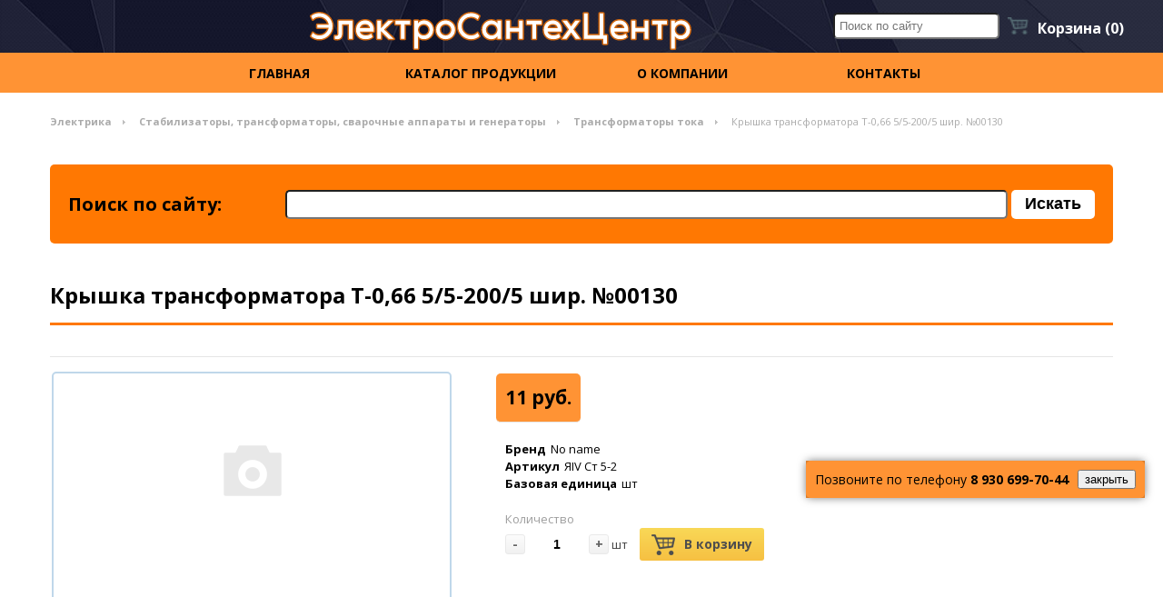

--- FILE ---
content_type: text/html; charset=utf-8
request_url: http://elsancentr.ru/catalog/147/3446/
body_size: 7740
content:
<!DOCTYPE html PUBLIC "-//W3C//DTD XHTML 1.0 Transitional//EN" "http://www.w3.org/TR/xhtml1/DTD/xhtml1-transitional.dtd">
<html xmlns="http://www.w3.org/1999/xhtml" xml:lang="ru" lang="ru">
<head>
	<meta http-equiv="X-UA-Compatible" content="IE=edge" />
	<meta name="viewport" content="user-scalable=no, initial-scale=1.0, maximum-scale=1.0, width=device-width">
	<link rel="shortcut icon" type="image/x-icon" href="/favicon.ico" />
	<link type="text/css" href="/bitrix/templates/electro/css/slick.css" rel="stylesheet"> 
	<!-- <link type="text/css" href="/css/slick-theme.css" rel="stylesheet">  -->
	<meta http-equiv="Content-Type" content="text/html; charset=utf-8" />
<meta name="robots" content="index, follow" />
<meta name="keywords" content="Каталог, каталог продукции, электрика, сантехника, каталог электрики, каталог сантехники, аксессуары для ванных и туалетных комнат, бытовая арматура, вентиляция, измерительные приборы и безопасность, водонагреватели и котлы, инструменты, насосы и баки, санфаянсы, смесители, трубопроводные системы, радиаторы и полотенцесушители, элементы питания и аккумуляторы, удлинители, силовые разъемы, охранные системы, средства прокладки и монтажа кабеля, кабельно-проводниковая продукция, счетчики, щиты и комплектующие, электроустановочные изделия, лампы, светильники" />
<meta name="description" content="2 основные категории товаров нашего магазина: электрика и сантехника. Крышка трансформатора Т-0,66 5/5-200/5 шир. №00130 купить. Звоните: 8 (831) 296-29-19, 8 930 699-70-44" /><link href="/bitrix/js/main/core/css/core.css?16777666518964" type="text/css"  rel="stylesheet" />
<link href="/bitrix/templates/electro/components/bitrix/sale.basket.basket.line/eshop_adapt/style.css?1678106766539" type="text/css"  rel="stylesheet" />
<link href="/bitrix/components/bitrix/breadcrumb/templates/.default/style.css?1677766688947" type="text/css"  rel="stylesheet" />
<link href="/bitrix/templates/electro/components/bitrix/catalog.search/template1/style.css?1680094197163" type="text/css"  rel="stylesheet" />
<link href="/bitrix/templates/electro/components/bitrix/catalog/.default/style.css?1695839056697" type="text/css"  rel="stylesheet" />
<link href="/bitrix/js/main/core/css/core_popup.css?167776665115855" type="text/css"  rel="stylesheet" />
<link href="/bitrix/templates/electro/components/bitrix/catalog/.default/bitrix/catalog.element/.default/style.css?169259919530198" type="text/css"  rel="stylesheet" />
<link href="/bitrix/templates/electro/components/bitrix/catalog/.default/bitrix/catalog.element/.default/themes/yellow/style.css?16777666856833" type="text/css"  rel="stylesheet" />
<link href="/bitrix/components/bitrix/catalog.store.amount/templates/.default/style.css?17062107922802" type="text/css"  rel="stylesheet" />
<link href="/bitrix/templates/electro/template_styles.css?171035918360149" type="text/css"  data-template-style="true"  rel="stylesheet" />

	<script type="text/javascript">if(!window.BX)window.BX={message:function(mess){if(typeof mess=='object') for(var i in mess) BX.message[i]=mess[i]; return true;}};</script>
<script type="text/javascript">(window.BX||top.BX).message({'JS_CORE_LOADING':'Загрузка...','JS_CORE_NO_DATA':'- Нет данных -','JS_CORE_WINDOW_CLOSE':'Закрыть','JS_CORE_WINDOW_EXPAND':'Развернуть','JS_CORE_WINDOW_NARROW':'Свернуть в окно','JS_CORE_WINDOW_SAVE':'Сохранить','JS_CORE_WINDOW_CANCEL':'Отменить','JS_CORE_H':'ч','JS_CORE_M':'м','JS_CORE_S':'с','JSADM_AI_HIDE_EXTRA':'Скрыть лишние','JSADM_AI_ALL_NOTIF':'Показать все','JSADM_AUTH_REQ':'Требуется авторизация!','JS_CORE_WINDOW_AUTH':'Войти','JS_CORE_IMAGE_FULL':'Полный размер'});</script>
<script type="text/javascript">(window.BX||top.BX).message({'LANGUAGE_ID':'ru','FORMAT_DATE':'DD.MM.YYYY','FORMAT_DATETIME':'DD.MM.YYYY HH:MI:SS','COOKIE_PREFIX':'BITRIX_SM','USER_ID':'','SERVER_TIME':'1769307201','SERVER_TZ_OFFSET':'10800','USER_TZ_OFFSET':'0','USER_TZ_AUTO':'Y','bitrix_sessid':'040442d807a40bcee72939c4cfed9111','SITE_ID':'s1'});</script>


<script type="text/javascript" src="/bitrix/js/main/core/core.js?167776665278911"></script>
<script type="text/javascript" src="/bitrix/js/main/core/core_ajax.js?167776665230654"></script>
<script type="text/javascript" src="/bitrix/js/main/session.js?16777666512880"></script>
<script type="text/javascript" src="/bitrix/js/main/core/core_fx.js?167776665216537"></script>
<script type="text/javascript" src="/bitrix/js/main/jquery/jquery-1.8.3.min.js?167776665193636"></script>
<script type="text/javascript" src="/bitrix/js/main/core/core_popup.js?167776665139242"></script>

<script type="text/javascript">
bxSession.Expand(1440, '040442d807a40bcee72939c4cfed9111', false, '59c2027169120c46aa7406ad04a7c70a');
</script>

<script type="text/javascript" src="/bitrix/templates/electro/js/slick.min.js?168016099341953"></script>
<script type="text/javascript" src="/bitrix/templates/electro/modules2.js?16801665785787"></script>
<script type="text/javascript" src="/bitrix/templates/electro/components/bitrix/sale.basket.basket.line/eshop_adapt/script.js?1677766685586"></script>
<script type="text/javascript" src="/bitrix/templates/electro/components/bitrix/catalog/.default/bitrix/catalog.element/.default/script.js?169281569848422"></script>
<script type="text/javascript" src="/bitrix/components/bitrix/catalog.store.amount/templates/.default/script.js?17062107922906"></script>
	<title>Крышка трансформатора Т-0,66 5/5-200/5 шир. №00130 - купить в Нижнем Новгороде</title>


<!-- Yandex.Metrika counter -->
<script type="text/javascript" >
   (function(m,e,t,r,i,k,a){m[i]=m[i]||function(){(m[i].a=m[i].a||[]).push(arguments)};
   m[i].l=1*new Date();
   for (var j = 0; j < document.scripts.length; j++) {if (document.scripts[j].src === r) { return; }}
   k=e.createElement(t),a=e.getElementsByTagName(t)[0],k.async=1,k.src=r,a.parentNode.insertBefore(k,a)})
   (window, document, "script", "https://mc.yandex.ru/metrika/tag.js", "ym");

   ym(94744960, "init", {
        clickmap:true,
        trackLinks:true,
        accurateTrackBounce:true,
        webvisor:true
   });
</script>
<noscript><div><img src="https://mc.yandex.ru/watch/94744960" style="position:absolute; left:-9999px;" alt="" /></div></noscript>
<!-- /Yandex.Metrika counter -->

</head>
<body class="insidepage">
<div id="panel"></div>
<div class="wrap" id="bx_eshop_wrap">
	<div class="header_wrap">
<a href="#" id="main">
  <div id="block_poisk"> 
<div class="search-form" style="display: inline-block;width: 80%;">
<form action="/search/index.php">
	 <input type="text" placeholder="Поиск по сайту" name="q" value="" size="20" maxlength="50" />&nbsp;
</form>
</div>

 </div>
</a>
	<table class="hdr">



	<!-- <tr>
		<td width="20%" rowspan="2"><div class="ban_elsan"><a href="http://elsancentr.ru/"><img alt="логотип" src="/bitrix/templates/electro/images/ICON1.png"></a></div></td>
		<td width="65%"><div class="ban_logo">
			<a href="http://elsancentr.ru/"><img alt="логотип" src="/bitrix/templates/electro/images/logo.svg"></a></div>
			<div class="ban_icon"> <img alt="адрес" src="/bitrix/templates/electro/images/icons8-address-48.png" width="20px" height="20px" style="margin-right:10px;"></div> г. Н.Новгород, Казанское шоссе, 10, к.5 <br> 8 (831) 296-29-19 <br>
			<div class="ban_icon"> <img alt="телефон" src="/bitrix/templates/electro/images/icons8-phone-48.png" width="20px" height="20px" style="margin-right:10px;"></div>
			г. Н.Новгород, Московское шоссе, 104 <br> 8 930 699-70-44
		</td>
		<td width="15%" text>
			<div class="foot3"> <img src="/bitrix/templates/electro/images/icon_vremya_raboty.png" style="margin-right:10px;">Время работы: <br/>
			<b>Пн-Пт</b> 9:00-19:00 <br/>
			<b>Cб </b>9:00-17:00 <br/>
			<b>Вс</b> 10:00-16:00 <br/>
			</div>
		</td>
	</tr> -->

	<tr>
		<!-- <td><div class="phone"> <div class="ban_icon"> <img src="/bitrix/templates/electro/images/icon_phone.png" style="margin-right:10px;"></div>
		тел. 8 (831) 296-29-19
		</div></td> -->
		<td width="60%" style="text-align: right;">
			<div class="ban_logo"><a href="https://elsancentr.ru/"><img alt="логотип" src="/bitrix/templates/electro/images/logo.svg"></a></div>
		</td>
		<td>
			<div class="foot3">
				<div class="wrapSearch">
					<img src="/bitrix/templates/electro/images/icons8-поиск-25(1).png" style="display: inline-block;vertical-align: bottom;">
					<div class="search-form" style="display: inline-block;width: 80%;">
<form action="/search/index.php">
	 <input type="text" placeholder="Поиск по сайту" name="q" value="" size="20" maxlength="50" />&nbsp;
</form>
</div> 
				</div>
				<div class="wrapCart">
					<script>
	var obEshopBasket = new JSEshopBasket("/bitrix/templates/electro/components/bitrix/sale.basket.basket.line/eshop_adapt/ajax.php", "s1");
</script>
<span class="bx_cart_top_inline_icon"></span>
<span id="sale-basket-basket-line-container">
<a class="bx_cart_top_inline_link" href="/personal/cart/">Корзина <span id="bx_cart_num">(0)</span></a></span> 
				</div>
			</div>
		</td>
	</tr>
	</table>


	</div> <!-- //header_wrap -->

	<div class="header_top_section_container_two">
<ul class="bx_topnav">
	<li><a href="http://elsancentr.ru/">Главная</a></li>
	<li><a href="http://elsancentr.ru/catalog/">Каталог продукции</a></li>
	<li><a href="http://elsancentr.ru/about/">О компании</a></li>
	<li><a href="/kontakty.php">контакты</a></li>
</ul></div>
	<div class="workarea_wrap">
		<div class="worakarea_wrap_container workarea grid">
			<div class="bx_content_section">
<script>
    var smoothJumpUp = function() {
        if (document.body.scrollTop>0 || document.documentElement.scrollTop>0) {
            window.scrollBy(0,-50);
            setTimeout(smoothJumpUp, 20);
        }
    }
    
    window.onscroll = function() {
      var scrolled = window.pageYOffset || document.documentElement.scrollTop;
      if (scrolled > 100) {
      	document.getElementById('upbutton').style.display = 'block';
      } else {
      	document.getElementById('upbutton').style.display = 'none';
      }
    }
</script> <a id="upbutton" href="#" onclick="smoothJumpUp(); return false;">
<img alt="Top" src="/bitrix/templates/electro/images/icons8-шеврон-вверх-30.png" border="none" title="Наверх">
</a>
<br><div class="bx_breadcrumbs"><ul><li><a href="/catalog/75/" title="Электрика">Электрика</a></li><li><a href="/catalog/143/" title="Стабилизаторы, трансформаторы, сварочные аппараты и генераторы">Стабилизаторы, трансформаторы, сварочные аппараты и генераторы</a></li><li><a href="/catalog/147/" title="Трансформаторы тока">Трансформаторы тока</a></li><li><span>Крышка трансформатора Т-0,66 5/5-200/5 шир. №00130</span></li></ul></div><br>
<div>
	<div class="poisk">
		<p>
			 Поиск по сайту:
		</p>
		 <div class="search-page">
<form action="" method="get">
	<input type="text" name="q" value="" size="40" />
	&nbsp;<input type="submit" value="Искать" />
	<input type="hidden" name="how" value="r" />
</form>

</div>	</div>
</div>
 
<div class="bx_item_detail bx_yellow" id="bx_4225507374_3446">
<div class="bx_item_title">
	<h1>
		<span>Крышка трансформатора Т-0,66 5/5-200/5 шир. №00130</span>
	</h1>
</div>
	<div class="bx_item_container">
		<div class="bx_lt">
<div class="bx_item_slider" id="bx_4225507374_3446_big_slider">
	<div class="bx_bigimages id="bx_4225507374_3446_bigimg_cont">
		<div class="bx_bigimages_imgcontainer" style="text-align: center;">
			<span class="bx_bigimages_aligner"><img
				id="bx_4225507374_3446_pict"
				src="/bitrix/templates/electro/components/bitrix/catalog/.default/bitrix/catalog.element/.default/images/no_photo.png"
				alt="Крышка трансформатора Т-0,66 5/5-200/5 шир. №00130"
				title="Крышка трансформатора Т-0,66 5/5-200/5 шир. №00130"
			></span>
		</div>
	</div>
	<div class="bx_slider_conteiner full" id="bx_4225507374_3446_slider_cont">
		<div class="bx_slider_scroller_container">
			<div class="bx_slide">
				<ul style="width: 20%;" id="bx_4225507374_3446_slider_list">
					<li data-value="" style="width: 100%; padding-top: 100%; list-style-type: none;"><span class="cnt"><span class="cnt_item" style="background-image:url('/bitrix/templates/electro/components/bitrix/catalog/.default/bitrix/catalog.element/.default/images/no_photo.png');"></span></span></li>
				</ul>
			</div>
			<div class="bx_slide_left" id="bx_4225507374_3446_slider_left" style=""></div>
			<div class="bx_slide_right" id="bx_4225507374_3446_slider_right" style=""></div>
		</div>
	</div>
</div>
		</div>

		<div class="bx_rt">
<div class="item_price">
	<div class="item_old_price" id="bx_4225507374_3446_old_price" style="display: none"></div>
<div class="item_current_price" id="bx_4225507374_3446_price">11 руб.</div>
	<div class="item_economy_price" id="bx_4225507374_3446_price_discount" style="display: none"></div>
</div>
<div class="item_info_section">
	<dl>
		<dt>Бренд</dt><dd>No name</dd>		<dt>Артикул</dt><dd>ЯIV Ст 5-2</dd>		<dt>Базовая единица</dt><dd>шт</dd>	</dl>
</div>
<div class="item_info_section">

	<span class="item_section_name_gray">Количество</span>
	<div class="item_buttons vam">
		<span class="item_buttons_counter_block">
			<a href="javascript:void(0)" class="bx_bt_button_type_2 bx_small bx_fwb" id="bx_4225507374_3446_quant_down">-</a>
			<input id="bx_4225507374_3446_quantity" type="text" class="tac transparent_input" value="1">
			<a href="javascript:void(0)" class="bx_bt_button_type_2 bx_small bx_fwb" id="bx_4225507374_3446_quant_up">+</a>
			<span class="bx_cnt_desc" id="bx_4225507374_3446_quant_measure">шт</span>
		</span>
<span class="item_buttons_counter_block" >
			<a href="javascript:void(0);" class="bx_big bx_bt_button bx_cart" id="bx_4225507374_3446_buy_link"><span></span>В корзину</a>
		</span>
	</div>
</div>
			<div class="clb"></div>
		</div>

		<div class="bx_md">
<div class="item_info_section">
</div>
		</div>
		
		<div class="bx_lb">
<div class="tac ovh">
</div>
<div class="tab-section-container">
</div>
		</div>
			<div style="clear: both;"></div>
	</div>
	<div class="clb"></div>
</div>
<div class="bx_rb">
<div class="item_info_section">
</div>
		</div>

<script type="text/javascript">
var obbx_4225507374_3446 = new JCCatalogElement({'CONFIG':{'SHOW_QUANTITY':true,'SHOW_PRICE':true,'SHOW_DISCOUNT_PERCENT':false,'SHOW_OLD_PRICE':false,'DISPLAY_COMPARE':false,'MAIN_PICTURE_MODE':'IMG'},'VISUAL':{'ID':'bx_4225507374_3446'},'PRODUCT_TYPE':'1','PRODUCT':{'ID':'3446','PICT':{'SRC':'/bitrix/templates/electro/components/bitrix/catalog/.default/bitrix/catalog.element/.default/images/no_photo.png','WIDTH':'150','HEIGHT':'150'},'NAME':'Крышка трансформатора Т-0,66 5/5-200/5 шир. №00130','SUBSCRIPTION':true,'PRICE':{'VALUE':'11','DISCOUNT_VALUE':'11','PRINT_VALUE':'11 руб.','PRINT_DISCOUNT_VALUE':'11 руб.','DISCOUNT_DIFF':'0','PRINT_DISCOUNT_DIFF':'0 руб.','DISCOUNT_DIFF_PERCENT':'0','CURRENCY':'RUB'},'SLIDER_COUNT':'1','SLIDER':[{'SRC':'/bitrix/templates/electro/components/bitrix/catalog/.default/bitrix/catalog.element/.default/images/no_photo.png','WIDTH':'150','HEIGHT':'150'}],'CAN_BUY':true,'CHECK_QUANTITY':false,'QUANTITY_FLOAT':false,'MAX_QUANTITY':'5','STEP_QUANTITY':'1','BUY_URL':'/catalog/147/3446/?action=BUY&id=3446'},'BASKET':{'ADD_PROPS':true,'QUANTITY':'quantity','PROPS':'prop','EMPTY_PROPS':true,'BASKET_URL':'/personal/cart/'}});
BX.message({
	MESS_BTN_BUY: 'В корзину',
	MESS_BTN_ADD_TO_BASKET: 'В корзину',
	MESS_NOT_AVAILABLE: 'Нет в наличии',
	TITLE_ERROR: 'Ошибка',
	TITLE_BASKET_PROPS: 'Свойства товара, добавляемые в корзину',
	BASKET_UNKNOWN_ERROR: 'Неизвестная ошибка при добавлении товара в корзину',
	BTN_SEND_PROPS: 'Выбрать',
	BTN_MESSAGE_CLOSE: 'Закрыть'
});
</script><script type="text/javascript">
BX.ready(
	BX.defer(function(){
		if (!!window.obbx_4225507374_3446)
		{
			window.obbx_4225507374_3446.allowViewedCount(true);
		}
	})
);
</script>
	<h4>Наличие на складах</h4>
<div class="bx_storege" id="catalog_store_amount_div">
		<hr><ul>
					<li>
				<a href="/store/1">Магазин &quot;Электросантехцентр&quot; (Казанское шоссе, д. 10, корп. 5, цоколь (вход со двора))</a>
												<br /><span class="balance">мало</span>
			</li>
					<li>
				<a href="/store/2">Магазин &quot;Электросантехцентр&quot; (г. Н.Новгород, Московское шоссе, 104)</a>
												<br /><span class="balance">мало</span>
			</li>
				</ul>
	</div><br>
<div class="bottom_block">
	<p>
		 Мы всегда рады общению с нашими клиентами! Если у вас есть какие-либо пожелания, предложения, замечания, касающиеся товаров или работы нашего интернет-каталога - вы можете сообщить нам любым удобным способом, и мы с благодарностью примем ваше мнение во внимание:
	</p>
	<p>
		<a href="mailto: Электронная почта: elsancentr@mail.ru"> Электронная почта: elsancentr@mail.ru</a><br>
		 Наш номер: 8 (831) 296-29-19
	</p>
</div>
<div style="all: initial;" class="notranslate">
</div>
<div style="all: initial;" class="notranslate">
</div></div><!-- //bx_content_section--> 
</div><!-- //worakarea_wrap_container workarea--> 
</div><!-- //workarea_wrap-->
<div class="footer_wrap">
<style>
	.telephony-form{position:fixed;background:rgb(255, 120, 2, 0.8);color:black;bottom:10.75rem;right:1.25rem;z-index:1100;}
.telephony-form a{color:black;text-decoration:none;}
.telephony-form-block,
.telephony-form-trigger{box-shadow:0 0 .625rem 0 rgba(0,0,0,.5);padding:.3125rem}
.telephony-form-block{display:table;border-radius:.3125rem;font-size:.875rem}
.telephony-form-trigger{display:none;border-radius:50%;height:52px;width:52px;line-height:52px;font-size:45px;text-align:center;cursor:pointer;padding:.3125rem}
.telephony-form-trigger:before{margin:0}
.telephony-form-trigger:hover:before{animation-name:tada;animation-duration:1s;animation-fill-mode:both}
.telephony-form-cell{display:table-cell;vertical-align:middle;padding:.3125rem}
.telephony-form-close{position:absolute;bottom:100%;left:100%;font-size:20px;line-height:1;font-family:Arial}
.telephony-form-compact 
.telephony-form-block{display:none}
.telephony-form-compact 
.telephony-form-trigger{display:block}
.telephony-copyright{position:absolute;top:100%;font-size:12px;right:0}@keyframes tada{10%,20%{transform:rotate(-3deg)}30%,50%,70%,90%{transform:rotate(3deg)}40%,60%,80%{transform:rotate(-3deg)}100%{transform:rotate(0)}}
</style>

<script type="text/javascript">
$(document).ready(function(){
	const container = document.querySelector(".popup");
    if (document.cookie.indexOf("BITRIX_SM_POPUP") != -1) {
		$('.popup--active').hide();
	}
	$('.popup__apply').click(function(){
		$('.popup--active').hide(100);
		document.cookie = "BITRIX_SM_POPUP=true; max-age=31556926; path=/";
		return false;
	});
});
</script>

<div class="popup popup--active">
   <form name="telephonyFormObj" novalidate="novalidate" class="telephony-form"
          data-telephony-form
          data-ng-class="{'telephony-form-compact': telephonyForm.isCompact}"
          data-ng-init="telephonyForm.focus=true">
        <div data-ng-init="telephonyForm.form = telephonyFormObj">
            <a href="" class="icon-phone-before link-text-decoration-none cs-bg-1 cs-l-4 telephony-form-trigger" data-ng-click="telephonyForm.switchOnFull()"></a>
            <div class="telephony-form-block link-text-decoration-none cs-bg-1">
                <div class="telephony-form-cell cs-t-8">
					Позвоните по телефону <a href="tel:8 930 699-70-44">8 930 699-70-44</a>
                </div>
                <!-- <div class="telephony-form-cell">
                    <input class="input-small cs-t-1" type="tel" required data-ng-model="telephonyForm.phone" placeholder="Ваш телефон"
                           data-autofocus="telephonyForm.focus" data-mask-control data-mask-control-preset="phone" />
                </div> -->
                <div class="telephony-form-cell">
                <button class="popup__apply icon-phone-before link-text-decoration-none btn btn-small btn-confirm telephony-form-btn" type="button">закрыть</button>
                <!--    <button class="icon-phone-before link-text-decoration-none btn btn-small btn-confirm telephony-form-btn"
                            data-button-validation
                            data-button-validation-success="telephonyForm.submit(telephonyForm.phone)">
                        Заказать звонок
                    </button> -->
                </div>
                <a href="" class="icon-cancel-before link-text-decoration-none telephony-form-close" data-ng-click="telephonyForm.switchOnCompact()"></a>
            </div>
        </div>
</form>
</div>	<div class="footer_wrap_container">
		<table class="tbl1">
		<tbody>
		<tr>
			<td>
				<div class="foot1">
					<p>
						 2025 “ЭлектроСантехЦентр” <br>
						 Все права защищены.
					</p>
				</div>
			</td>
			<td>
				<div class="foot2">
					<p>
						 г. Нижний Новгород, Казанское шоссе, 10, к.5, тел. 8 (831) 296-29-19/<br>
						 Московское шоссе, 104, тел. 8 930 699-70-44<br>
					</p>
				</div>
			</td>
			<td>
				<div class="foot3">
					<p>
						 Время работы: <br>
						 Пн-Пт 9:00-19:00, Cб 9:00-17:00, Вс 10:00-16:00
					</p>
				</div>
			</td>
		</tr>
		</tbody>
		</table>
	</div>
</div>
 <!-- //footer_wrap --> <!-- //wrap -->
<script>
        (function(w,d,u){
                var s=d.createElement('script');s.async=true;s.src=u+'?'+(Date.now()/60000|0);
                var h=d.getElementsByTagName('script')[0];h.parentNode.insertBefore(s,h);
        })(window,document,'https://cdn-ru.bitrix24.ru/b26847778/crm/site_button/loader_1_c74m5v.js');
</script>
</body>
</html>

--- FILE ---
content_type: text/css
request_url: http://elsancentr.ru/bitrix/templates/electro/components/bitrix/sale.basket.basket.line/eshop_adapt/style.css?1678106766539
body_size: 289
content:
.wrapCart {
    margin-bottom: 15px;
}

a.bx_cart_top_inline_link,
a.bx_cart_top_inline_link span {
    color: #fff;
    vertical-align: bottom;
    text-decoration: none;
    font-size: 16px;
    line-height: 16px;
}

a.bx_cart_top_inline_link:hover {
    text-decoration: underline
}

.bx_cart_top_inline_icon {
    display: inline-block;
    width: 25px;
    height: 20px;
    margin-right: 5px;
    background: url(images/gui.png) no-repeat top center;
    vertical-align: middle;
    line-height: 13px;
    background-size: contain;
}

--- FILE ---
content_type: text/css
request_url: http://elsancentr.ru/bitrix/templates/electro/components/bitrix/catalog/.default/bitrix/catalog.element/.default/themes/yellow/style.css?16777666856833
body_size: 1334
content:
/* item_detail_v2 */
.bx_item_detail.bx_yellow .bx_bt_button  					{
	background: rgb(249,216,87);
	background: url([data-uri]);
	background: -moz-linear-gradient(top, rgba(249,216,87,1) 0%, rgba(246,192,66,1) 100%);
	background: -webkit-gradient(linear, left top, left bottom, color-stop(0%,rgba(249,216,87,1)), color-stop(100%,rgba(246,192,66,1)));
	background: -webkit-linear-gradient(top, rgba(249,216,87,1) 0%,rgba(246,192,66,1) 100%);
	background: -o-linear-gradient(top, rgba(249,216,87,1) 0%,rgba(246,192,66,1) 100%);
	background: -ms-linear-gradient(top, rgba(249,216,87,1) 0%,rgba(246,192,66,1) 100%);
	background: linear-gradient(to bottom, rgba(249,216,87,1) 0%,rgba(246,192,66,1) 100%);
	filter: progid:DXImageTransform.Microsoft.gradient( startColorstr='#f9d857', endColorstr='#f6c042',GradientType=0 );

	color:#4e4e4e;
	text-shadow:none;
	display:inline-block;
	border-radius:3px;
	text-align:center;
	text-decoration:none;
	font-size:14px;
	cursor:pointer;
}
.bx_item_detail.bx_yellow .bx_bt_button:hover  				{
	background: rgb(250,222,112);
	background: url([data-uri]);
	background: -moz-linear-gradient(top, rgba(250,222,112,1) 0%, rgba(247,201,94,1) 100%);
	background: -webkit-gradient(linear, left top, left bottom, color-stop(0%,rgba(250,222,112,1)), color-stop(100%,rgba(247,201,94,1)));
	background: -webkit-linear-gradient(top, rgba(250,222,112,1) 0%,rgba(247,201,94,1) 100%);
	background: -o-linear-gradient(top, rgba(250,222,112,1) 0%,rgba(247,201,94,1) 100%);
	background: -ms-linear-gradient(top, rgba(250,222,112,1) 0%,rgba(247,201,94,1) 100%);
	background: linear-gradient(to bottom, rgba(250,222,112,1) 0%,rgba(247,201,94,1) 100%);
	filter: progid:DXImageTransform.Microsoft.gradient( startColorstr='#fade70', endColorstr='#f7c95e',GradientType=0 );
}
.bx_item_detail.bx_yellow .bx_bt_button:active  			{
	background: rgb(244,178,54);
	background: url([data-uri]);
	background: -moz-linear-gradient(top, rgba(244,178,54,1) 0%, rgba(247,202,75,1) 100%);
	background: -webkit-gradient(linear, left top, left bottom, color-stop(0%,rgba(244,178,54,1)), color-stop(100%,rgba(247,202,75,1)));
	background: -webkit-linear-gradient(top, rgba(244,178,54,1) 0%,rgba(247,202,75,1) 100%);
	background: -o-linear-gradient(top, rgba(244,178,54,1) 0%,rgba(247,202,75,1) 100%);
	background: -ms-linear-gradient(top, rgba(244,178,54,1) 0%,rgba(247,202,75,1) 100%);
	background: linear-gradient(to bottom, rgba(244,178,54,1) 0%,rgba(247,202,75,1) 100%);
	filter: progid:DXImageTransform.Microsoft.gradient( startColorstr='#f4b236', endColorstr='#f7ca4b',GradientType=0 );
}
.bx_item_detail.bx_yellow .bx_big.bx_bt_button.bx_cart span{
	background:url(images/bt_cart.png) no-repeat center;
}

/* item_detail_slider */
.bx_item_detail.bx_yellow .bx_item_slider .bx_slide ul li .cnt  			{border: 1px solid #BEAC33}
.bx_item_detail.bx_yellow .bx_item_slider .bx_slide ul li:hover .cnt 		{border: 1px solid #c2a905}
.bx_item_detail.bx_yellow .bx_item_slider .bx_slide ul li:active .cnt,
.bx_item_detail.bx_yellow .bx_item_slider .bx_slide ul li.bx_active .cnt 	{border: 2px solid #c2a905}
.bx-touch .bx_item_detail.bx_yellow .bx_item_slider .bx_slide ul li.bx_active .cnt{
	-webkit-border-image: url(images/x2border_active.png) 2 stretch;
	-moz-border-image: url(images/x2border_active.png) 2 stretch;
	-o-border-image: url(images/x2border_active.png) 2 stretch;
	border-image: url(images/x2border_active.png) 2 fill stretch;
}

/* scu_detail_size */
.bx_item_detail.bx_yellow .bx_item_detail_size ul li .cnt  				{border: 1px solid #beac33}
.bx_item_detail.bx_yellow .bx_item_detail_size ul li:hover .cnt  		{border: 1px solid #c2a905}
.bx_item_detail.bx_yellow .bx_item_detail_size ul li:active .cnt,
.bx_item_detail.bx_yellow .bx_item_detail_size ul li.bx_active .cnt  	{border: 2px solid #c2a905}

.bx-touch .bx_item_detail.bx_yellow .bx_item_detail_size ul li.bx_active .cnt{
	-webkit-border-image: url(images/x2border_active.png) 2 stretch;
	-moz-border-image: url(images/x2border_active.png) 2 stretch;
	-o-border-image: url(images/x2border_active.png) 2 stretch;
	border-image: url(images/x2border_active.png) 2 fill stretch;
}

/* scu_detail_scu */
.bx_item_detail.bx_yellow .bx_item_detail_scu .bx_scu ul li .cnt  				{border: 1px solid #beac33}
.bx_item_detail.bx_yellow .bx_item_detail_scu .bx_scu ul li:hover .cnt  		{border: 1px solid #c2a905}
.bx_item_detail.bx_yellow .bx_item_detail_scu .bx_scu ul li:active .cnt,
.bx_item_detail.bx_yellow .bx_item_detail_scu .bx_scu ul li.bx_active .cnt  	{border: 2px solid #c2a905}

.bx-touch .bx_item_detail.bx_yellow .bx_item_detail_scu .bx_scu ul li.bx_active .cnt{
	-webkit-border-image: url(images/x2border_active.png) 2 stretch;
	-moz-border-image: url(images/x2border_active.png) 2 stretch;
	-o-border-image: url(images/x2border_active.png) 2 stretch;
	border-image: url(images/x2border_active.png) 2 fill stretch;
}

--- FILE ---
content_type: text/css
request_url: http://elsancentr.ru/bitrix/templates/electro/template_styles.css?171035918360149
body_size: 10046
content:
@import url('https://fonts.googleapis.com/css2?family=Open+Sans:ital,wght@0,300;0,400;0,500;0,600;0,700;0,800;1,300;1,400;1,500;1,600;1,700;1,800&display=swap');
html {
    -webkit-text-size-adjust: none
}

body {
    margin: 0;
    padding: 0;
/*    min-width: 1030px;*/
    font-family: "Open Sans";
    /*background-image:url("/bitrix/templates/electro/images/fon.png");*/
}

.container {
    margin-right: auto;
    margin-left: auto;
    padding-left: 15px;
    padding-right: 15px;
    width: 100%;
}

/*html.bx-no-touch body {
    min-width: 1030px
}*/

a img {
    border: none
}

a {
    color: white;
    font-weight: bold;
}

.mobilePartners{
    display: none;
}

p a {
    color: #0B3954;
}

.bx_item_detail .bx_item_container .bx_rb {
    margin-right: 0 !important;
}

.news-item a {
    text-decoration: none;
    font-size: 18px;
    font-style: oblique;
}

.div_spec {
    background: rgb(255, 120, 2, 0.6);
    height: 550px;
    position: absolute;
    width: 100%;
    left: 0;
    margin-top: -40px;
    z-index: -3;
}

.poisk p {
    display: block;  
    text-align: left;
    padding: 20px 0;
    background: rgb(255, 120, 2);
    text-align: center;
    font-size: 20px;
    margin:0;
}
.poisk .search-page {
    display: block;
    line-height: 1;
    
    flex: auto;

}
.poisk .search-page form{
    width: 100%;
    display: flex;
    justify-content: flex-end;
}
.search-page input[type="text"] {
    font-size: 16px;
    padding: 5px 15px;
    border-radius: 5px;
    width: calc(100% - 200px);
}

.search-page input[type="submit"] {
    background-color: white;
    border: 3px solid #FF7802;
    border: none;
    border-radius: 5px;
    font-size: 18px;
    font-weight: bold;
    padding: 5px 15px;
}

.search-page a {
    color: black;
}

.bx_bt_button .bx_medium {
    display: none !important;
}

.foot3 input[type="text"] {
    padding: 5px;
    border-radius: 5px;
}

.bx_catalog_tile_ul li {
    margin: 20px 20px;
    width: 20% !important;
    border: 1px solid #BFD7EA;
    padding: 10px 20px !important;
}

.baner {
    width: 100%;
    height: 300px;
}

.bx_catalog_tile .bx_catalog_tile_ul {
    text-align: center;
}

.bx_filter_horizontal {
    margin: 10px;
}

input.search-suggest {
    border: grey;
}

.search-item-date {
    display: none;
}

.search-button {
    display: block;
    margin-right: 100px;
    color: white;
    background-color: #FF7802;
    border: none;
    border-radius: 5px;
    font-size: 18px;
    font-weight: bold;
    padding: 10px 30px;
}

div.search-page input.search-suggest {
    width: 80%;
    border: none;
}

.bx_filter_horizontal.bx_blue .bx_filter_section {
    background: rgb(255, 120, 2, 0.17) !important;
    border: none !important;
}

.tbl2 {
    font-size: 11px;
    text-align: center;
    padding: 20px 400px;
    color: white;
    font-weight: bold;
    /*background:url('/bitrix/templates/electro/images/bannernoe_menu_fon.jpg');*/
}

.tbl2 td {
    padding: 5px;
    vertical-align: top;
}

.tbl2 img {
    width: 35px;
    height: 40px;
}

.tbl2 td a {
    display: block;
    text-decoration: none;
}

.tbl2 td a:hover {
    color: #FF7802;
}

.baner a {
    display: block;
    text-align: center;
    height: 100%;
}

.bx_catalog_tile_ul li {
    width: 100%;
}

p a:hover {
    color: #FF7802;
}

#block_poisk {
    height: auto;
    position: absolute;
    background: rgb(255, 120, 2, 0.8);
    margin-top: 175px;
    right: 3%;
    z-index: 3;
    padding: 10px 15px;
    border-radius: 5px;
}

#block_poisk input[type="submit"] {
    background-color: white;
    border: 3px solid #FF7802;
    border: none;
    border-radius: 5px;
    font-size: 18px;
    font-weight: bold;
    padding: 5px 15px;
}

#main:target {
    display: block;
}

#main {
    display: none;
    position: absolute;
    top: 0;
    left: 0;
    width: 100%;
    height: 100%;
    z-index: 3;
}

.bottom_block {
    background-color: rgb(255, 120, 2, 0.17);
    padding: 20px 40px;
}

.bx_item_detail .bx_item_slider .bx_bigimages {
    height: 320px;
    padding-top: 0% !important;
    border: 2px solid #BFD7EA;
    border-radius: 5px;
}

.bx_catalog_tile_img {
    width: 140px !important;
    height: 140px !important;
}

.item_current_price {
    border-radius: 5px !important;
    color: black !important;
    background: rgb(255, 120, 2, 0.8) !important;
    padding: 10px 10px !important;
}

#bx_3614220853_19 {
    width: 100% !important;
    padding: 0 !important;
    margin: 0;
}

.bx_catalog_item .double {
    border: 1px solid #BFD7EA;
    border-radius: 5px;
}

#bx_3614220853_19 a {
    width: 100% !important;
    height: 348px !important;
    background: url("/bitrix/templates/electro/images/Group77.png") center center no-repeat !important;
}

#bx_3614220853_19 h2 {
    display: none;
}

#bx_3614220853_75 {
    width: 100% !important;
    padding: 0 !important;
    margin: 0;
    margin-top: 30px;
}

#bx_3614220853_75 a {
    width: 100% !important;
    height: 348px !important;
    background: url("/bitrix/templates/electro/images/Group78.png") center center no-repeat !important;
}

#bx_3614220853_75 h2 {
    display: none;
}

.news-item {
    width: 50%;
    display: grid;
    padding: 10px 20px;
}

.news-item:first-child {
    border-right: 4px solid #BFD7EA;
}

.news-list {
    display: inline-flex;
}

.hdr {
    color: white;
    width: 100%;
    padding-top: 10px;
}

.header_top_section_container_two {
    background: rgb(255, 120, 2, 0.8);
    /*height:50px;*/
}

.hdr td {
    /*vertical-align:bottom;
padding-top: 10px;*/
}

a:hover {}

.foot1 {
    padding-left: 20px;
}

.phone {
    font-size: 20px;
}

.foot2 {
    text-align: center;
}

.foot3 {
    text-align: right;
    padding-right: 20px;
}

.hdr3 {
    text-align: center;
    padding-right: 20px;
}

.foot3 .ban_logo {
    display: inline-block;
}

.foot3 .wrapCart {
    display: inline-block;
}

.foot3 .wrapSearch {
    display: inline-block;
}

#cat_top_cont_792849 {
    height: 200px !important;
}

.tbl1 {
    width: 100%;
    padding-top: 10px;
}

.tbl1 td {
    width: 30%;
}

#upbutton {
    /*background: url("/bitrix/templates/electro/images/icons8-шеврон-вверх-30.png") no-repeat top left;*/
    height: 35px;
    width: 35px;
    bottom: 30px;
    right: 30px;
    cursor: pointer;
    display: none;
    position: fixed;
    z-index: 999;
    border: 3px solid #BFD7EA;
    text-align: center;
    opacity: 0.6;
    padding-top: 4px;
}

.bx_catalog_tile_home_type_2 .bx_catalog_item_images_double,
.bx_catalog_tile_home_type_2 .bx_catalog_item_images {
    /*width:150px;*/
}

.bx_text {
    font-size: 14px;
}

.bx_catalog_text .bx_catalog_text_ul li {
    width: 100%;
    background: url("/bitrix/templates/electro/images/sant.jpg");
}

.block1 {
    width: 2000px;
    margin-left: -500px;
    margin-top: 40px;
    height: 450px;
    padding-top: 20px;
    padding-bottom: 20px;
    background-color: rgba(255, 120, 2, 0.6);
}

.bx_catalog_tile_home_type_2 .bx_catalog_item {
    /* background: white !important; */
    border-radius: 5px;
}

.bx_catalog_tile .bx_catalog_tile_ul li {
    float: none !important;
    display: inline-grid;
}

.btn1 {
    color: white;
    background-color: #FF7802;
    border: none;
    border-radius: 5px;
    font-size: 18px;
    font-weight: bold;
    padding: 10px 30px;
}

.btn1:focus {
    color: #ff7802;
    background: #fff;
    outline: none;
    border: 2px solid;
}

.btn1:hover {
    color: #ff7802;
    background: #fff;
    outline: none;
    border: 2px solid;
}

.forma1 {
    background-color: rgb(255, 120, 2, 0.17);
    text-align: center;
    padding: 20px;
    margin-bottom: 25px;
}

.poisk {
    background: rgb(255, 120, 2);
    padding: 10px 20px;
    border-radius: 5px;
    color: black;
    font-size: 16px;
    font-weight: bold;
    text-align: center;
    display: flex;
    justify-content: space-between;
    align-items: center;
    flex-wrap: wrap;
}
.poisk .bx_catalog_list_home{
    width: 100%;
    padding-top: 20px;
}
.poisk  .bx_pagination_bottom{
width: 100%;
}
.bx_news li {
    border-bottom: 1px solid #BFD7EA;
    padding-bottom: 20px;
}

.bx_news li p {
    font-size: 16px;
}

.bx_news h3 a:link {
    font-size: 20px;
}

.bx_news .date {
    display: none;
}

.grid {}
.wrapItems {
    display: grid;
    grid-template-columns: repeat(4,1fr);
    grid-gap: 20px;
}

/*.grid .bx_content_section{margin-bottom: 15px;}*/

.grid .bx_sidebar {
    margin-bottom: 15px;
}


/* grid1x2 */

.grid1x2 {}

.grid1x2 .bx_content_section {
    float: right;
    width: 66%;
    margin-bottom: 15px;
}

.grid1x2 .bx_sidebar {
    float: left;
    width: 33%;
    margin-bottom: 15px;
    -webkit-box-sizing: border-box;
    -moz-box-sizing: border-box;
    box-sizing: border-box;
}



/* grid2x1 */

.grid2x1 {}

.grid2x1 .bx_content_section {
    float: right;
    width: 80%;
    margin-bottom: 15px;
}

.grid2x1 .bx_sidebar {
    float: left;
    width: 20%;
    margin-bottom: 15px;
    -webkit-box-sizing: border-box;
    -moz-box-sizing: border-box;
    box-sizing: border-box;
}

.grid2x1 .bx_sidebar {}

@media (max-width:640px) {
	.grid2x1 .bx_content_section,
	.grid2x1 .bx_sidebar{
		width: 100%;
		float: none;
	}
	.grid2x1 .bx_sidebar{
		padding-left: 3%;
	}
}

@media (max-width:479px) {
    .grid2x1 .bx_sidebar {}
}


/* grid1x3 */

.grid1x3 {}

.grid1x3 .bx_content_section {
    float: right;
    width: 74%;
    margin-bottom: 15px;
}

.grid1x3 .bx_sidebar {
    float: left;
    width: 24%;
    margin-bottom: 15px;
    -webkit-box-sizing: border-box;
    -moz-box-sizing: border-box;
    box-sizing: border-box;
}








/* grid3x1 */

.grid3x1 {}

.grid3x1 .bx_content_section {
    float: left;
    width: 74%;
    margin-bottom: 15px;
}

.grid3x1 .bx_sidebar {
    float: right;
    width: 24%;
    margin-bottom: 15px;
    -webkit-box-sizing: border-box;
    -moz-box-sizing: border-box;
    box-sizing: border-box;
}




/* grid2x2 */

.grid2x2 {}

.grid2x2 .bx_content_section {
    float: left;
    width: 49%;
    margin-bottom: 15px;
}

.grid2x2 .bx_sidebar {
    float: right;
    width: 49%;
    margin-bottom: 15px;
}




/* grid2x2r */

.grid2x2r {}

.grid2x2r .bx_content_section {
    float: right;
    width: 49%;
    margin-bottom: 15px;
}

.grid2x2r .bx_sidebar {
    float: left;
    width: 49%;
    margin-bottom: 15px;
}

@media (max-width:640px) {
    
}


/* grid1x2x1 */


.grid1x2x1 .bx_content_section {
    width: 50%;
    display: inline-block;
    margin-bottom: 15px;
    vertical-align: top;
}

.grid1x2x1 .bx_sidebar.left {
    width: 24%;
    float: left;
    display: inline-block;
    margin-right: 1%;
    margin-bottom: 15px;
    vertical-align: top;
}

.grid1x2x1 .bx_sidebar.right {
    width: 24%;
    display: inline-block;
    margin-bottom: 15px;
    vertical-align: top;
}



.bx_content_section h1 {
    margin-top: 0;
}


/* ---- HEADER ---- */

.header_wrap {
    padding: 0 20px;
    box-shadow: inset 0 -2px 3px rgba(0, 0, 0, .05);
    background: url('/bitrix/templates/electro/images/bannernoe_menu_fon.jpg') center;
    height: auto;
    /*margin-top:-18px;*/
}

.header_wrap_container {
    margin: 0 auto;
    width: 1000px;
    height: 0;
}

.header_wrap .ban_logo img {
    max-width: 420px;
}


/* ---- HEADER ---- TOP SECTION ---- */

.header_top_section {
    position: relative;
    /*min-height:20px;
	width:100%;*/
    left: 165px;
    top: 170px;
    z-index: 1;
}


/*.header_top_section_container_two{margin-top:-90px !important}*/

.header_top_section_container_one {
    float: right;
    /*max-width:200px;
	width:100%;*/
}

.bx_cart_login_top {
    float: right;
    margin-bottom: 14px;
    padding: 0;
    border-radius: 0 0 4px 4px;
    line-height: 44px;
    /*height: 44px;*/
    background: #fafcfd;
    vertical-align: middle;
    color: #576e75;
    /*	background-image:-webkit-gradient(linear, 0 0, 0 100%, from(#fafcfd), to(#f9fbfc));
		background-image:-webkit-linear-gradient(#fafcfd 0%, #f9fbfc 100%);
		background-image:   -moz-linear-gradient(#fafcfd 0%, #f9fbfc 100%);
		background-image:     -o-linear-gradient(#fafcfd 0%, #f9fbfc 100%);
		background-image:        linear-gradient(#fafcfd 0%, #f9fbfc 100%);*/
    box-shadow: 0 1px 2px 0 rgba(56, 94, 104, .26);
    white-space: nowrap;
}

.bx_cart_login_top table tr td {
    padding: 0 5px
}

.bx_cart_login_top a {
    color: #576e75;
    text-decoration: underline
}

.bx_cart_login_top a:hover {
    text-decoration: none
}

.bx_cart_login_top>div {
    display: inline-block
}


/*Fix ��� ����������� ���������*/


/* ---- HEADER ---- --END-- TOP SECTION ---- */


/* ---- HEADER ---- INNER ---- */

.header_inner {
    position: relative;
    -webkit-box-sizing: border-box;
    -moz-box-sizing: border-box;
    box-sizing: border-box;
    padding: 5px 5px 8px;
    border: 1px solid #e1e7e9;
    border-radius: 5px 5px 0 0;
    background: #fff;
    box-shadow: 0 1px 2px 0 rgba(56, 94, 104, .26);
}

.site_title {
    float: left;
    margin: 0;
    padding: 0 0 0 20px;
    line-height: 80px;
}

a.site_title,
.site_title a {
    color: #000;
    font-size: 32px;
    font-weight: bold;
    text-decoration: none;
}

a.site_title span,
.site_title a span {
    color: #77c7e2
}

.header_inner_container_one {
    position: relative;
    float: right;
    margin-right: 218px;
}


/*.header_inner_container_two{
	position:absolute;
	top:12px;
	right:0;
	width:228px;
}*/

.header_inner_include_aria {
    display: inline-block;
    -webkit-box-sizing: border-box;
    -moz-box-sizing: border-box;
    box-sizing: border-box;
    padding: 8px 10px 0;
    height: 80px;
    vertical-align: top;
    text-align: left;
    font-size: 12px;
}

.header_inner_include_aria span {
    color: #1b5c79
}

.header_inner_include_aria strong {
    display: inline-block;
    padding-top: 7px;
    font-size: 26px
}

.header_inner_include_aria strong a {
    text-decoration: none;
    color: #1b5c79;
}

.header_inner_bottom_line_container {
    position: relative;
    left: -6px;
    margin-right: -12px;
    margin-bottom: -9px;
    padding: 1px;
}

.header_inner_bottom_line {
    min-height: 6px;
}


/* ---- HEADER ---- --END-- INNER ---- */

.worakarea_wrap_container {
    margin: 0 auto;
    /*padding-bottom:40px;*/
    max-width: 980px;
    /*margin-top:-325px;*/
    /*padding-top:40px;*/
}

.insidepage .worakarea_wrap_container {
    max-width: 1170px;
    padding: 0 15px;
}

.workarea_wrap {
    padding: 0 20px;
    /* margin-bottom: 40px; */
}

.workarea_wrap h1 {
    padding-bottom: 14px;
    border-bottom: 3px solid rgb(255, 120, 2);
    padding-top: 20px;
    font-size: 1.5em;
    font-weight: bold;
    margin-block-start: 0.83em;
    margin-block-end: 0.83em;
}

.workarea_wrap h1 a {
    color: #000;
    text-decoration: none;
}

.bx_title_section {
    margin-top: 0;
    padding-top: 0;
    vertical-align: middle;
    font-size: 26px;
}

.bx_title_section.fll {
    float: left
}

.bx_title_section.stars {
    border: none
}

.bx_title_section.stars .icon {
    display: inline-block;
    padding-right: 10px;
    width: 27px;
    height: 26px;
    background: url(images/stars.png) no-repeat center left;
    vertical-align: top;
    line-height: 26px;
}

.bx_title_section.time {
    border: none
}

.bx_title_section.time .icon {
    display: inline-block;
    padding-right: 10px;
    width: 30px;
    height: 30px;
    background: url(images/time.png) no-repeat center left;
    vertical-align: top;
    line-height: 26px;
}

.bx_view_all_home {
    float: right
}


/* FOOTER WRAP */

.bottom_wrap {
    padding: 0 20px;
}

.bottom_wrap_container {
    margin: 0 auto;
    padding-top: 20px;
    padding-bottom: 40px;
    max-width: 980px;
}

.footer_container_one,
.footer_container_two,
.footer_container_tre,
.bottom_container_one,
.bottom_container_two,
.bottom_container_tre {
    display: inline-block;
    -webkit-box-sizing: border-box;
    -moz-box-sizing: border-box;
    box-sizing: border-box;
    width: 33%;
    vertical-align: top;
    text-shadow: 0 1px 0 #fff;
}

.footer_container_two,
.bottom_container_two {
    padding: 0 40px
}

.footer_wrap {
    padding: 0 20px;
    height: 100px;
    background-color: #17192E;
    color: white;
    font-size: 14px;
}


/*.footer_wrap_container{
	margin:0 auto;
	padding-top:20px;
	padding-bottom:40px;
	max-width:980px;
}*/


/* ---- INC ABOUT FOOTER ---- */

.bx_inc_about_footer h4 {
    font-size: 26px;
}

.bx_inc_about_footer p {
    margin-top: 0;
    padding-top: 0;
    color: #607b8b;
    font-size: 13px;
    line-height: 22px;
}

.bx_inc_about_footer a {
    color: #0073a3;
    font-weight: bold;
    font-size: 13px;
    line-height: 22px;
}

.bx_inc_about_footer a:hover {
    text-decoration: none;
}


/* ---- INC NEWS FOOTER ---- */

.bx_inc_news_footer h4 {
    text-align: left;
    font-size: 26px;
}

.bx_inc_news_footer .bx_inc_news_footer_newslist {
    margin: 0;
    padding: 0;
}

.bx_inc_news_footer .bx_inc_news_footer_newslist li {
    display: block;
    margin-top: 0;
    padding-top: 0;
    color: #607b8b;
    font-size: 13px;
    line-height: 22px;
}

.bx_inc_news_footer .bx_inc_news_footer_newslist li a {
    color: #0073a3;
    text-decoration: none;
    font-weight: bold;
    font-size: 13px;
    line-height: 22px;
}

.bx_inc_news_footer .bx_bt_button_type_2 {
    display: inline-block;
    border-radius: 3px;
    text-align: center;
    text-decoration: none;
    font-size: 14px;
    cursor: pointer;
}

.bx_inc_news_footer .bx_shadow.bx_bt_button_type_2 {
    box-shadow: 0 1px 1px 0 rgba(0, 0, 0, .2);
}

.bx_inc_news_footer .bx_shadow.bx_bt_button_type_2:active {
    box-shadow: none;
}

.bx_inc_news_footer .bx_bt_button_type_2 {
    border: 1px solid #e9e9e9;
    background-image: -webkit-gradient(linear, 0 0, 0 100%, from(#fcfcfc), to(#f1f1f1));
    background-image: -webkit-linear-gradient(#fcfcfc 0%, #f1f1f1 100%);
    background-image: -moz-linear-gradient(#fcfcfc 0%, #f1f1f1 100%);
    background-image: -o-linear-gradient(#fcfcfc 0%, #f1f1f1 100%);
    background-image: linear-gradient(#fcfcfc 0%, #f1f1f1 100%);
    color: #656565;
    text-shadow: 0 1px 0 #fff;
}

.bx_inc_news_footer .bx_bt_button_type_2:hover {
    background: #fff;
}

.bx_inc_news_footer .bx_bt_button_type_2:active {
    background-image: -webkit-gradient(linear, 0 0, 0 100%, from(#f1f1f1), to(#fcfcfc));
    background-image: -webkit-linear-gradient(#f1f1f1 0%, #fcfcfc 100%);
    background-image: -moz-linear-gradient(#f1f1f1 0%, #fcfcfc 100%);
    background-image: -o-linear-gradient(#f1f1f1 0%, #fcfcfc 100%);
    background-image: linear-gradient(#f1f1f1 0%, #fcfcfc 100%);
    box-shadow: inset 0 2px 2px 0 rgba(0, 0, 0, .05);
}

.bx_inc_news_footer .bx_big.bx_bt_button_type_2 {
    padding: 0 13px;
    height: 34px;
    font-weight: bold;
    line-height: 34px;
}


/* ---- INC SOCIAL FOOTER ---- */


/*.bx_inc_social_footer{text-align: center;}*/

.bx_inc_social_footer h4 {
    text-align: left;
    font-weight: normal;
    font-size: 26px;
}

.footer_social_icon {
    margin-top: 38px
}

.footer_social_icon ul {
    margin: 0;
    padding: 0;
}

.footer_social_icon ul li {
    display: inline-block;
    width: 32px;
    height: 32px;
}

.footer_social_icon ul li a {
    display: block;
    width: 32px;
    height: 32px;
    background: url(images/social_icon.png) no-repeat;
    opacity: .9;
}

.footer_social_icon ul li.fb a {
    background-position: 0 0
}

.footer_social_icon ul li.tw a {
    background-position: -32px 0
}

.footer_social_icon ul li.gp a {
    background-position: -64px 0
}

.footer_social_icon ul li.vk a {
    background-position: -96px 0
}

.footer_social_icon ul li a:hover {
    opacity: 1
}

.footer_contact {
    margin-top: 20px;
    font-size: 13px;
}

.footer_contact strong {
    display: block;
    margin-top: 10px;
    font-size: 28px;
}

.copyright {
    color: #fff;
    /*opacity: .6;*/
    font-size: 13px;
    text-align: right;
    padding-top: 10px;
    /*padding-bottom: 10px;*/
}

.bt_blue,
.bt_white,
.bt_green {
    display: inline-block;
    border-radius: 3px;
    text-align: center;
    text-decoration: none;
    font-size: 14px;
    cursor: pointer;
}

.shadow.bt_blue,
.shadow.bt_white,
.shadow.bt_green {
    box-shadow: 0 1px 1px 0 rgba(0, 0, 0, .2)
}

.shadow.bt_blue:active,
.shadow.bt_white:active,
.shadow.bt_green:active {
    box-shadow: none
}

.bt_blue {
    background: #00a2df;
    background: url([data-uri]);
    background: -webkit-gradient(linear, left top, left bottom, color-stop(0%, #00a2df), color-stop(100%, #006fcb));
    background: -webkit-linear-gradient(top, #00a2df 0%, #006fcb 100%);
    background: -moz-linear-gradient(top, #00a2df 0%, #006fcb 100%);
    background: -ms-linear-gradient(top, #00a2df 0%, #006fcb 100%);
    background: -o-linear-gradient(top, #00a2df 0%, #006fcb 100%);
    background: linear-gradient(to bottom, #00a2df 0%, #006fcb 100%);
    color: #fff;
    text-shadow: 0 1px 0 #006cae;
    filter: progid: DXImageTransform.Microsoft.gradient( startColorstr='#00a2df', endColorstr='#006fcb', GradientType=0);
}

.bt_blue:hover {
    background: #21afe4;
    background: url([data-uri]);
    background: -webkit-gradient(linear, left top, left bottom, color-stop(0%, #21afe4), color-stop(100%, #006fcb));
    background: -webkit-linear-gradient(top, #21afe4 0%, #006fcb 100%);
    background: -moz-linear-gradient(top, #21afe4 0%, #006fcb 100%);
    background: -o-linear-gradient(top, #21afe4 0%, #006fcb 100%);
    background: -ms-linear-gradient(top, #21afe4 0%, #006fcb 100%);
    background: linear-gradient(to bottom, #21afe4 0%, #006fcb 100%);
    filter: progid: DXImageTransform.Microsoft.gradient( startColorstr='#21afe4', endColorstr='#006fcb', GradientType=0);
}

.bt_blue:active {
    background: #21afe4;
    background: url([data-uri]);
    background: -webkit-gradient(linear, left top, left bottom, color-stop(0%, #21afe4), color-stop(100%, #006fcb));
    background: -webkit-linear-gradient(top, #21afe4 0%, #006fcb 100%);
    background: -moz-linear-gradient(top, #21afe4 0%, #006fcb 100%);
    background: -ms-linear-gradient(top, #21afe4 0%, #006fcb 100%);
    background: -o-linear-gradient(top, #21afe4 0%, #006fcb 100%);
    background: linear-gradient(to bottom, #21afe4 0%, #006fcb 100%);
    box-shadow: inset 0 3px 5px 0 rgba(0, 0, 0, .21);
    filter: progid: DXImageTransform.Microsoft.gradient( startColorstr='#21afe4', endColorstr='#006fcb', GradientType=0);
}

.bt_white {
    border: 1px solid #e9e9e9;
    background: #fcfcfc;
    background: url([data-uri]);
    background: -webkit-gradient(linear, left top, left bottom, color-stop(0%, #fcfcfc), color-stop(100%, #f1f1f1));
    background: -webkit-linear-gradient(top, #fcfcfc 0%, #f1f1f1 100%);
    background: -moz-linear-gradient(top, #fcfcfc 0%, #f1f1f1 100%);
    background: -ms-linear-gradient(top, #fcfcfc 0%, #f1f1f1 100%);
    background: -o-linear-gradient(top, #fcfcfc 0%, #f1f1f1 100%);
    background: linear-gradient(to bottom, #fcfcfc 0%, #f1f1f1 100%);
    color: #656565;
    text-shadow: 0 1px 0 #fff;
    filter: progid: DXImageTransform.Microsoft.gradient( startColorstr='#fcfcfc', endColorstr='#f1f1f1', GradientType=0);
}

.bt_white:hover {
    background: #fff;
}

.bt_white:active {
    background: #f1f1f1;
    background: url([data-uri]);
    background: -webkit-gradient(linear, left top, left bottom, color-stop(0%, #f1f1f1), color-stop(100%, #fcfcfc));
    background: -webkit-linear-gradient(top, #f1f1f1 0%, #fcfcfc 100%);
    background: -moz-linear-gradient(top, #f1f1f1 0%, #fcfcfc 100%);
    background: -ms-linear-gradient(top, #f1f1f1 0%, #fcfcfc 100%);
    background: -o-linear-gradient(top, #f1f1f1 0%, #fcfcfc 100%);
    background: linear-gradient(to bottom, #f1f1f1 0%, #fcfcfc 100%);
    box-shadow: inset 0 2px 2px 0 rgba(0, 0, 0, .05);
    filter: progid: DXImageTransform.Microsoft.gradient( startColorstr='#f1f1f1', endColorstr='#fcfcfc', GradientType=0);
}

.bt_green {}

.bt_green:hover {}

.bt_green:active {}

.small.bt_blue,
.small.bt_white,
.small.bt_green {
    display: inline-block;
    min-width: 20px;
    line-height: 20px;
}

.small.bt_blue {}

.small.bt_blue:hover {}

.small.bt_blue:active {}

.small.bt_white {}

.small.bt_white:hover {}

.small.bt_white:active {}

.small.bt_green {}

.small.bt_green:hover {}

.small.bt_green:active {}

.medium.bt_blue,
.medium.bt_white,
.medium.bt_green {
    padding: 0 13px;
    height: 25px;
    font-weight: bold;
    line-height: 25px;
}

.medium.bt_blue {
    height: 27px;
    line-height: 27px;
}

.medium.bt_blue:hover {}

.medium.bt_blue:active {}

.medium.bt_white {
    font-weight: bold
}

.medium.bt_white:hover {}

.medium.bt_white:active {}

.medium.bt_green {}

.medium.bt_green:hover {}

.medium.bt_green:active {}

.big.bt_blue,
.big.bt_white,
.big.bt_green {
    padding: 0 13px;
    height: 34px;
    font-weight: bold;
    line-height: 34px;
}

.big.bt_blue {
    height: 36px;
    line-height: 36px;
}

.big.bt_blue:hover {}

.big.bt_blue:active {}

.big.bt_white {}

.big.bt_white:hover {}

.big.bt_white:active {}

.big.bt_green {}

.big.bt_green:hover {}

.big.bt_green:active {}

.bt.big.bt_blue.cart span {
    position: relative;
    bottom: -7px;
    display: inline-block;
    margin: 0 10px 0 0;
    width: 26px;
    height: 23px;
    background: url(images/bt_cart.png) no-repeat center;
}


/* component inc_catalog_footer */

.bx_inc_catalog_footer {
    color: #fff;
    text-shadow: 0 1px 2px #17326e;
}

.bx_inc_catalog_footer h3 {
    padding-bottom: 15px;
    background: url(images/footer_h4_bg.png) repeat-x bottom;
    font-size: 23px;
}

.bx-touch .bx_inc_catalog_footer h3 {
    background: url(images/x2footer_h4_bg.png) repeat-x bottom;
    background-size: 4px 5px;
}

.bx_inc_catalog_footer ul {
    display: block;
    margin: 0;
    padding: 0;
}

.bx_inc_catalog_footer ul li {
    padding: 0 0 15px;
    display: inline-block;
    width: 49%;
}

.bx_inc_catalog_footer ul li a {
    text-decoration: none;
    font-size: 13px;
    color: #fff;
    text-shadow: 0 1px 2px #17326e
}

.bx_inc_catalog_footer ul li a:hover {
    text-decoration: underline
}


/* component inc_menu_footer */

.bx_inc_menu_footer {
    color: #fff;
    text-shadow: 0 1px 2px #17326e;
}

.bx_inc_menu_footer h3 {
    padding-bottom: 15px;
    background: url(images/footer_h4_bg.png) repeat-x bottom;
    font-size: 23px;
}

.bx-touch .bx_inc_menu_footer h3 {
    background: url(images/x2footer_h4_bg.png) repeat-x bottom;
    background-size: 4px 5px;
}

.bx_inc_menu_footer ul {
    display: block;
    margin: 0;
    padding: 0;
}

.bx_inc_menu_footer ul li {
    display: block;
    padding: 0 0 15px;
}

.bx_inc_menu_footer ul li a {
    text-decoration: none;
    font-size: 13px;
    color: #fff;
    text-shadow: 0 1px 2px #17326e
}

.bx_inc_menu_footer ul li a:hover {
    text-decoration: underline
}


/*1*/



/*2*/


/*@media (min-width:640px) and (max-width:980px){*/

@media (max-width:980px) {
    .header_top_section_container_one {}
    .header_top_section_container_two {}
    .bottom_container_one {
        width: 100%
    }
    .bottom_container_two {
        padding: 0 20px 0 0
    }
    .bottom_container_tre {
        padding: 0 0 0 20px
    }
    .bottom_container_two,
    .bottom_container_tre {
        width: 49%
    }
}


/*3*/






/*4*/




/*5*/



.site_title,
.worakarea_wrap_container,
.header_inner_container_one,
.header_top_section_container_two,

/*.header_inner_container_two,*/

.header_inner_include_aria,
.footer_container_one,
.footer_container_two,
.footer_container_tre,
.bottom_container_one,
.bottom_container_two,
.bottom_container_tre {
    -webkit-transition: all 0.3s ease;
    -moz-transition: all 0.3s ease;
    -ms-transition: all 0.3s ease;
    -o-transition: all 0.3s ease;
    transition: all 0.3s ease;
}


/* ===== reserved class ===== */

.p0 {
    padding: 0 !important
}

.m0 {
    margin: 0 !important
}

.dn {
    display: none !important
}

.db {
    display: block !important
}

.wa {
    width: auto !important
}

.dib {
    display: inline-block !important
}

.clb {
    clear: both !important
}

.fln {
    float: none !important
}

.fll {
    float: left !important
}

.flr {
    float: right !important
}

.m0a {
    margin: 0 auto !important
}

.fwb {
    font-weight: bold !important
}

.fwn {
    font-weight: normal !important
}

.tal {
    text-align: left !important
}

.tar {
    text-align: right !important
}

.tac {
    text-align: center !important
}

.tdn {
    text-decoration: none !important
}

.tdl {
    text-decoration: line-through !important
}

.vat {
    vertical-align: top !important
}

.vam {
    vertical-align: middle !important
}

.vab {
    vertical-align: bottom !important
}

.posr {
    position: relative !important
}

.posa {
    position: absolute !important
}

.whsn {
    white-space: normal !important
}

.whsnw {
    white-space: nowrap !important
}

.p05 {
    padding: 0 5px !important
}

.w100p {
    width: 100% !important
}

.w90p {
    width: 90% !important
}

.wa {
    width: auto !important
}

.ovh {
    overflow: hidden !important
}


/* ===== Debug class ===== */

.dbg1 {
    background-color: rgba(0, 0, 255, .3) !important
}

.dbg2 {
    background-color: rgba(0, 255, 0, .3) !important
}

.dbg3 {
    background-color: rgba(255, 0, 0, .3) !important
}

.dbg0,
.dbg01>div {
    outline-width: 2px;
    outline-style: solid;
    outline-color: rgba(0, 255, 0, .3);
    outline-offset: 0px;
}

.dbg01>div>div {
    outline-width: 2px;
    outline-style: solid;
    outline-color: rgba(0, 0, 255, .3);
    outline-offset: 0px;
}

.debug {
    -webkit-box-sizing: border-box;
    -moz-box-sizing: border-box;
    box-sizing: border-box;
    padding: 2px;
    border: 1px solid #d0dbb1;
    background: #f5ffdb;
    color: #2d2d2d;
    /*	position:fixed;
	bottom:0;
	left:0;
	right:0;*/
    font-size: 8px;
}

#debsizing {
    font-weight: bold
}



.bx_page {
    /*font-size: 80%;*/
}

.bx_page h1,
.bx_page h2,
.bx_page h3,
.bx_page h4,
.bx_page h5,
.bx_page h6 {
    color: inherit;
    font-weight: 500;
    font-family: "Open Sans", Helvetica, Arial, sans-serif;
    line-height: 1.1;
}

.bx_page p {
    margin: 0 0 10px
}

.bx_page ul,
.bx_page ol {
    margin-top: 0;
    margin-bottom: 10px;
}

.bx_page ul ul,
.bx_page ol ul,
.bx_page ul ol,
.bx_page ol ol {
    margin-bottom: 0
}

.bx_page .list_unstyled {
    padding-left: 0;
    list-style: none
}

.bx_page .list_nline {
    padding-left: 0;
    list-style: none;
}

.bx_page .list_nline>li {
    display: inline-block;
    padding-right: 5px;
    padding-left: 5px;
}

.bx_page .list_nline>li:first-child {
    padding-left: 0
}

.bx_page a {
    color: #437fcf
}

.bx_page a:hover {
    color: #2d61a8
}

.bx_page a:active {
    color: #2d61a8
}

.bx_page {
    position: relative;
    margin-bottom: 50px;
    /*top:-12px;*/
}

.header_top_section_container_two ul {
    /*position:relative;
	top:-12px;*/
    margin: 0 !important;
    padding: 0 !important;
    text-align: center;
}

.header_top_section_container_two li {
    text-transform: uppercase;
    display: inline-block;
    height: 44px;
    text-align: center;
    vertical-align: middle;
    /*padding:12px 5px 12px 5px;*/
    width: 17%;
}

.header_top_section_container_two li:hover {
    /*background-color:#db5b00;*/
    color: white;
    height: 44px;
    text-align: center;
    vertical-align: middle;
    /*padding:12px 5px 12px 5px;*/
}

.header_top_section_container_two li a {
    text-decoration: none;
    color: black;
    font-size: 14px;
    padding: 16px 0;
    /*font-weight:bold;*/
    position: relative;
    top: 13px;
}

.header_top_section_container_two li a:hover {
    padding: 0 !important;
    text-decoration: underline;
    color: white;
}

.header_top_section_container_two li a:active {
    padding: 0 !important;
    text-decoration: underline;
    color: white;
}


/*.header_top_section_container_two
{
	margin-top:-78px;
}*/

.header_top_section_container_one {
    position: relative;
    top: 40px;
    background: none;
    font-weight: bold;
    left: 40px;
}

.header_top_section_container_one .bx_cart_login_top {
    background: none;
    color: white;
    box-shadow: none;
}

.header_top_section_container_one .bx_cart_login_top td {
    display: inline;
    padding: 0;
}

.header_top_section_container_one .bx_small_cart {
    font-size: 14px;
}

.header_top_section_container_one .bx_cart_login_top .bx_small_cart a {
    color: white !important;
    font-size: 14px !important;
}

.header_top_section_container_one .bx_cart_login_top #login-line a:nth-child(1) {
    color: white;
    position: relative;
    left: -8px;
    font-size: 14px;
}

.header_top_section_container_one .bx_cart_login_top #login-line a:nth-child(2) {
    position: relative;
    top: 23px;
    left: -70px;
    color: white;
    font-size: 14px;
}

.header_top_section_container_one .bx_cart_login_top .bx_login_block {
    background: none;
}

#blocks {
    background: url('/bitrix/templates/electro/images/bannernoe_menu_fon.jpg') center;
    margin-left: -462px;
    width: 1902px;
    height: auto;
    margin-top: -30px;
    /*box-shadow: 0 6px 4px 0px rgba(0,0,0,0.4);*/
    position: relative;
    z-index: 1;
}

.block {
    width: 1000px;
    margin: 0 auto;
    color: white;
    font-size: 11px;
    position: relative;
    top: -12px;
}

#block {
    margin-top: -160px;
    position: relative;
    top: -45px;
    z-index: 1;
}

#block:before {
    content: url("/bitrix/templates/electro/images/dekor_polosa_bannernoe_menu.png");
    margin-left: -490px;
    position: relative;
    top: 25px;
}

.bloc {
    width: 1000px;
    margin: 0 auto;
    color: white;
    font-size: 11px;
    position: relative;
    top: 10px;
}

.search {
    position: relative;
    top: -13px;
    width: 100%;
    z-index: 0;
}

.bx_search_container {
    background: url('/bitrix/templates/electro/images/poisk_po_saytu_podlozhka.png') no-repeat center;
    width: 183px;
    display: inline-block;
    left: 685px;
    position: absolute;
    top: -8px;
}

.bx_search_container .bx_field {
    background: none !important;
    margin-top: 10px !important;
    border: none !important;
    box-shadow: none !important;
}

.bx_search_container .bx_field .bx_input_submit {
    background: url('/bitrix/templates/electro/images/icon_poisk_po_saytu.png') no-repeat center;
    left: 5px;
}

.bx_field:before {
    content: url("/bitrix/templates/electro/images/razdelitel_poisk_po_saytu.png");
    position: relative;
    top: 2px;
    left: 35px;
}

.bx_field:after {
    content: url("/bitrix/templates/electro/images/razdelitel_poisk_po_saytu.png");
    position: relative;
    top: 2px;
    left: 180px;
}

.bx_search_container .bx_field .bx_input_text {
    left: 40px !important;
    width: 140px !important;
    color: white;
}

.bx_catalog_tile_home_type_2 .bx_catalog_item {
    /* background: white !important; */
    border-radius: 5px;
    /* margin: 7px; */
    padding: 1px 15px;
    width: 25%;
}

.bx_catalog_tile_home_type_2 .bx_catalog_item:hover .bx_catalog_item_container {
    /*background:none !important;*/
    box-shadow: none !important;
    /*border-radius: 0 !important;*/
    border: 0 !important;
    -webkit-animation: none !important;
    animation: none !important;
}

.bx_catalog_tile_home_type_2 .bx_catalog_item_controls {
    opacity: 1 !important;
}

.bx-no-touch .bx_catalog_tile_home_type_2 .bx_catalog_item .bx_catalog_item_controls,
.bx_catalog_tile_home_type_2 .bx_catalog_item .bx_catalog_item_scu {
    display: block !important;
}

.bx_catalog_item_controls_blockone {
    display: none;
}

.bx_catalog_tile_home_type_2 .bx_catalog_item_title {
    /*height:18px !important;*/
}

.bx_catalog_tile_home_type_2 {
    margin-bottom: 0;
    border-bottom: 0 !important;
    padding-top: 45% !important;
    width: 980px;
    margin: 0 auto;
}

.bx_catalog_tile_slider_arrow_right {
    background: url('/bitrix/templates/electro/images/next_partnery.png')no-repeat center !important;
    right: -25px !important;
    top: 155px !important;
}

.bx_catalog_tile_slider_arrow_left {
    background: url('/bitrix/templates/electro/images/prev_partnery.png')no-repeat center !important;
    left: -25px !important;
    top: 155px !important;
}

.bx_catalog_tile_home_type_2.col4.bx_blue {
    /*background:url('/bitrix/templates/electro/images/partnery_fon.png');*/
    height: 500px;
    width: 1902px;
    /* margin-left: -462px; */
    padding-top: 0% !important;
    left: 50%;
    transform: translateX(-50%);
}


.bx_catalog_tile_home_type_2.col4.bx_blue .bx_catalog_tile_slide.active {
    width: 1200px !important;
    margin: 0 auto !important;
    /*left:-30px;*/
}

.bx_catalog_tile_home_type_2.col4.bx_blue .bx_catalog_item_images {
    /*padding-top:80% !important;*/
    background-size: auto !important;
    -webkit-background-size: auto !important;
}

.bx_catalog_tile_home_type_2.col4.bx_blue .bx_catalog_item_images_double {
    /*margin-top:-65% !important;
padding-top:50% !important;*/
    background-size: auto !important;
    -webkit-background-size: auto !important;
}



.bx_catalog_tile_home_type_2.col4.bx_blue .bx_catalog_tile_slider_arrow_right {
    position: absolute !important;
    /*top:90px !important;*/
    opacity: 0.6;
    background-image: url('/bitrix/templates/electro/images/icons8-шеврон-вправо-24.png') !important;
}

.bx_catalog_tile_home_type_2.col4.bx_blue .bx_catalog_tile_slider_arrow_left {
    position: absolute !important;
    /*top:85px !important;*/
    opacity: 0.6;
    background-image: url('/bitrix/templates/electro/images/icons8-шеврон-влево-24.png') !important;
}

.bx_catalog_tile_home_type_2.col4.bx_black {
    background: url('/bitrix/templates/electro/images/partnery_fon2.jpg');
    height: 162px;
    width: 1902px;
    margin-left: -462px;
    margin-top: -16px;
    padding-top: 0% !important;
}

.bx_catalog_tile_home_type_2.col4.bx_black .bx_catalog_tile_slide.active {
    width: 1000px !important;
    margin: 0 auto !important;
}

.bx_catalog_tile_home_type_2.col4.bx_black .bx_catalog_item_images {
    padding-top: 80% !important;
    background-size: auto !important;
    -webkit-background-size: auto !important;
}

.bx_catalog_tile_home_type_2.col4.bx_black .bx_catalog_item_images_double {
    margin-top: -65% !important;
    padding-top: 50% !important;
    background-size: auto !important;
    -webkit-background-size: auto !important;
}

.bx_catalog_tile_home_type_2.col4.bx_black .bx_catalog_tile_slider_arrow_right {
    position: absolute !important;
    right: 430px !important;
    top: 90px !important;
}

.bx_catalog_tile_home_type_2.col4.bx_black .bx_catalog_tile_slider_arrow_left {
    position: absolute !important;
    left: 437px !important;
    top: 85px !important;
}

.bx_catalog_tile_home_type_2 .bx_catalog_tile_section {
    padding-top: 0 !important;
}

.text_slide {
    display: none;
}

.button_slide {
    text-align: center;
}

.svernut_button {
    display: none;
}

.abcomp {
    width: 1902px;
    margin-left: -462px;
    background: url('/bitrix/templates/electro/images/footer.png');
    margin-top: -65px;
    /*height:300px;*/
}

.allpart {
    display: inline-block;
    position: relative;
    margin-top: -46px;
    z-index: 1;
    left: 400px;
}

.bx_bt_button.bx_medium {
    background: url('/bitrix/templates/electro/images/knopka_kupit.png') no-repeat center !important;
    width: 103px !important;
    height: 28px !important;
    font-size: 0 !important;
    border-radius: 0 !important;
    display: none !important;
}

.foot {
    width: 1902px;
    margin-left: -462px;
    background: url('/bitrix/templates/electro/images/footer.png');
    margin-bottom: -80px;
}

.f {
    width: 1000px;
    margin: 0 auto;
}

.wrap {
    font-style: normal;
    font-weight: normal;
    left: 0;
    margin: 0 auto;
    min-height: 100%;
    overflow: hidden;
    position: relative;
    top: 0;
    width: 100%;
}

.bx_cart_block .bx_small_cart .icon_cart,
.bx_cart_block .bx_small_cart .icon_spacer,
.bx_cart_block .bx_small_cart .icon_profile {
    width: 24px !important;
    height: 24px !important;
}

.head {
    left: 10px;
    margin: 0 auto;
    position: relative;
    top: 216px;
    width: 1000px;
}


/* контенер */

.wrapSliderItems {
    margin:0 -90px;
    position: relative;
}
.wrapSliderItems.sectionsPage{
margin:0 -10px;
}
.wrapSliderItems .slick-arrow{
    position: absolute;
    top: calc(50% - 40px);
    transform:translateY(-50%);
    font-size: 0;
    border:none;
    z-index: 2;
    transition:all 0.4s;
    opacity: 0.6;
    width: 24px;
    height: 24px;

}
.wrapSliderItems .slick-dots{
    display: flex;
    justify-content: center;
    align-items: center;
    margin:50px 0 ;
    padding:0;
}
.wrapSliderItems .slick-dots li{
    list-style-type: none;
}
.wrapSliderItems .slick-dots button{
    width: 12px;
    height: 12px;
    border-radius: 50%;
    margin:0 4px;
    font-size: 0;
    border:none;
    background: #9abcc5;
    padding:0;
}
.wrapSliderItems .slick-dots .slick-active button{
    background: linear-gradient(to top,#3387c1,#7cadca);
}
.wrapSliderItems .slick-arrow:hover{
    opacity: 1;
}
.wrapSliderItems .slick-prev{
    left: -40px;
    background: url('/bitrix/templates/electro/images/icons8-шеврон-влево-24.png') no-repeat center;
}
.wrapSliderItems .slick-next{
    right: -40px;
    background: url('/bitrix/templates/electro/images/icons8-шеврон-вправо-24.png') no-repeat center;
}


@media screen and (min-width:768px) {
    .container {
        max-width: 720px;
    }
}

@media screen and (min-width:992px) {
    .container {
        max-width: 960px;
    }
}

@media screen and (min-width:1200px) {
    .container {
        max-width: 1170px;
    }
}


/* карточка товара на плитке */

.wrapItemCatalog {
    border: solid 1px #D8E7F2;
    padding: 25px;
    background: #fff;
}
.wrapItemSlider{
    padding:0 10px;
}

.wrapItemCatalog .wImg {
    height: 160px;
    display: flex;
    align-items: center;
    justify-content: center;
    border-bottom: solid 1px #D8E7F2;
}

.wrapItemCatalog .bx_catalog_item_articul,
.wrapItemCatalog .bx_catalog_item_images_double {
    display: none !important;
}

.wrapItemCatalog .wrapBntCatalog {}

.wrapItemCatalog .wrapBntCatalog a {
    width: 100%;
    display: block;
    padding: 15px 0;
    border-radius: 7px;
    background: #FF9335;
    color: #1D2134;
    font-size: 15px;
    font-weight: bold;
    text-align: center;
    text-decoration: none;
    transition: .4s;
    margin-top: 15px;
}

.wrapItemCatalog .wrapBntCatalog a:hover {
    color: #fff;
    background: #1D2134;
}

.wrapItemCatalog .bx_catalog_item_articul {
    color: #a5a5a5;
    font-size: 13px;
}

.wrapItemCatalog .bx_catalog_item_title a {
    color: #1D2134;
    text-decoration: none;
    font-size: 14px;
    font-weight: 700;
    text-align: center;
    display: block;
    min-height: 80px;
}

.wrapItemCatalog .bx_catalog_item_price {
    color: #3f3f3f;
    font-weight: bold;
}

.wrapItemCatalog .bx_catalog_item_price span {
    color: #a5a5a5;
    font-size: 12px;
    font-weight: normal;
    white-space: nowrap;
    text-decoration: line-through;
}

.wrapItemCatalog .bx_catalog_item_price .bx_price {
    font-size: 20px;
    font-weight: 600;
    color: #1D2135;
    padding-top: 10px;
    text-align: center;
}


/* карточка товара на плитке конец */

@media (min-width:1024px) and (max-width:1755px) {
    .foot3 .search-form {
        width: 100% !important;
    }
    .foot3 img {
        display: none !important;
    }
}
@media (min-width:1204px) {
    .bx_catalog_tile_home_type_2.col4.bx_blue .bx_catalog_tile_slider_arrow_right {
        right: 320px !important;
    }
    .bx_catalog_tile_home_type_2.col4.bx_blue .bx_catalog_tile_slider_arrow_left {
        left: 320px !important;
    }
}
@media (max-width:1300px) {
  .wrapSliderItems {
  margin: 0 -10px;
}
}
@media (max-width:1200px) {
  .wrapSliderItems {
  margin: 0 0;
  padding:0 30px;
}
.wrapSliderItems .slick-prev{
    left: 0;
}
.wrapSliderItems .slick-next{
    right: 0;
}
}
@media (max-width:1210px) {
  .fotorama__arr.fotorama__arr--prev {

        left: 500px;
    }
    .fotorama__arr.fotorama__arr--next {

        right: 500px;
    }
}

@media (max-width:1024px) {
    .wrapItems{
        grid-template-columns: repeat(3,1fr);
    }
    
    .bx_catalog_tile_home_type_2.col4.bx_blue .bx_catalog_tile_slider_arrow_right {
        right: 30px !important;
    }
    .bx_catalog_tile_home_type_2.col4.bx_blue .bx_catalog_tile_slider_arrow_left {
        left: -60px !important;
    }
    .bx_catalog_tile_home_type_2.col4.bx_blue {
        width: auto !important;
        margin-left: 100px !important;
    }
    .tbl2 {
        padding: 20px 450px !important;
    }
}

@media (max-width:981px) {
   
    .header_inner_container_one {
        margin: 0
    }
    .header_top_section_container_two li{
        width: auto;
        padding:0 10px;
    }


}
@media (min-width:640px) and (max-width:980px) {
    #debsizing:before {
        content: "640px < (2) "
    }
    #debsizing:after {
        content: " < 980px"
    }
}
@media (max-width:850px) {
    .footer_container_one {
        width: 100%
    }
    .footer_container_two {
        padding: 0 20px 0 0
    }
    .footer_container_tre {
        padding: 0 0 0 20px
    }
    .footer_container_two,
    .footer_container_tre {
        width: 49%
    }
}
@media (max-width:768px) {
    .wrapItems{
        grid-template-columns: repeat(2,1fr);
        grid-gap: 10px;
    }
    .wrapItemCatalog{
padding: 10px 5px;
    }
    .wrapItemCatalog .wrapBntCatalog a{
        padding: 10px 0;
        font-size: 14px;
    }
      .header_top_section_container_two ul{
        height: 100%;
        display: flex;
        justify-content: center;
    }
    .header_top_section_container_two li {
  height: 100%;
  display: flex;
  align-items: center;
  justify-content: center;
}
.header_top_section_container_two li a{
    position: static;
}
.header_top_section_container_two li:hover{
    height: 100%;
}
    .header_top_section_container_two {
        height: 60px;
    }
    body *{
        box-sizing: border-box;
    }
    .poisk{
        flex-direction: column;
    }
    .poisk .search-page{
        width: 100%;
    }
    .workarea_wrap {
        width: 100%;
    }
    .search-page input[type="text"]{
        width: 100%;
    }
    .ban_logo + .ban_icon{
        display: block;
    }
    
    .footer_wrap {
        width: 768px;
        padding: 0 !important;
    }
    .search-form form{
        display: flex;
        justify-content: center;
        padding-bottom: 5px;
    }
    .foot3 input[type="text"]{
        width: 80%;
        margin-right: -4px;
    }
    .footer_wrap .foot1 {
  padding-left: 0;
}
    .foot3 {
        font-size: 14px;
        padding-right: 0;
    }
    .hdr div {
        font-size: 12px;
    }
    .hdr td {
        font-size: 12px;
    }
    .bx_catalog_tile_home_type_2.col4.bx_blue {
        margin-left: 40px !important;
    }
    .hdr .phone{
        margin-bottom: 5px;
    }
    
    .bx_catalog_tile_home_type_2.col4.bx_blue .bx_catalog_tile_slider_arrow_right {
        right: -10px !important;
        top: 90px !important;
    }
    .bx_catalog_tile_home_type_2.col4.bx_blue .bx_catalog_tile_slider_arrow_left {
        top: 85px !important;
    }
    
    .fotorama {
        width: calc(100% + 40px);
margin: 0px -20px;
        height: 164px !important;
    }
    .categoryBanner{
        left: 0%;
transform: translateX(0%);
    }
    .fotorama__wrap * {
        width: 100%;
    }
    .fotorama__arr {
        top: 78px;
    }
    .fotorama__arr.fotorama__arr--next {
        right: 0;
    }
    .fotorama__arr.fotorama__arr--prev {
        left: 0;
    }
    #blocks {
        margin-left: -20px !important;
        width: 768px !important;
        margin-top: -20px !important;
    }
    .tbl2 {
        font-size: 8px !important;
        padding: 0 !important
    }
    .btn1 {
        font-size: 14px !important;
    }
    .ban_elsan img {
        width: 200px;
    }
    .ban_logo img {
        width: 60%;
    }
    .ban_icon img {
        width: 20px;
    }
    .ban_icon {
        display: inline-block;
    }
    .header_wrap {
        width: 760px;
    }
    .foot3 img {
        display: none !important;
    }
    .foot3 .search-form {
        width: 100% !important;
    }
    .bottom_block{
        width: 100%;
    }
}

@media (max-width:760px) {
    h2{
        padding:0 15px;
    }
    p{
        padding:0 15px;
    }


    .container{
        width: 100%;
    }
    .grid1x2x1 .bx_content_section {
        width: 75%;
        float: right;
    }
    .grid1x2x1 .bx_sidebar.left {
        float: left;
    }
    .grid1x2x1 .bx_sidebar.right {
        float: left;
    }
    .header_top_section_container_two ul{
        flex-direction: column;

    }
    .header_top_section_container_two ul li{
        width: 100%;
    }
    .header_top_section_container_two ul a{
        display: block;
        padding:0;
        margin-bottom: 10px;
    }
    .header_top_section_container_two{
        height: auto;
    }
    .mobilePartners{
    display: block;
}
.nonMobile{
    display: none;
}
.mobilePartners img{
    max-width: 100%;
}
}

@media (max-width:640px) {
    .grid1x2 .bx_content_section,
    .grid1x2 .bx_sidebar {
        width: 100%;
        float: none;
    }
    .grid2x2r .bx_content_section,
    .grid2x2r .bx_sidebar {
        width: 100%;
        float: none;
    }
    .grid1x2x1 .bx_content_section {
        width: 100%;
        float: left;
    }
    .grid1x2x1 .bx_sidebar.left {
        width: 49%;
        display: inline-block;
    }
    .grid1x2x1 .bx_sidebar.right {
        width: 49%;
        float: right;
    }
    
}
@media (min-width:480px) and (max-width:639px) {
    #debsizing:before {
        content: "480px < (3) "
    }
    #debsizing:after {
        content: " < 639px";
    }
}
@media (min-width:480px) and (max-width:640px) {
    .bx-touch .header_top_section_container_two {}
    .bx-touch .site_title {
        text-align: center;
        font-size: 27px;
    }
    .bx-touch .header_inner_container_one {
        text-align: center;
    }
    .bx-touch .footer_container_one,
    .bx-touch .bottom_container_one {
        width: 100%
    }
    .bx-touch .footer_container_two,
    .bx-touch .bottom_container_two {
        padding: 0 20px 0 0
    }
    .bx-touch .footer_container_tre,
    .bx-touch .bottom_container_tre {
        padding: 0 0 0 20px
    }
    .bx-touch .footer_container_two,
    .bx-touch .footer_container_tre,
    .bx-touch .bottom_container_two,
    .bx-touch .bottom_container_tre {
        width: 49%
    }
}
@media (max-width:480px) {
    body {
        width: 100%;
        font-size: 14px;
    }
    .grid1x2x1 .bx_content_section,
    .grid1x2x1 .bx_sidebar {
        width: 100% ;
        float: none;
    }
    body *{
        box-sizing: border-box;
    }
    .hdr {
        width: 100%;
        text-align: center !important;
        margin: 0 auto !important;
    }
    .header_top_section_container_two li {
        display: block !important;
        margin: 0 auto !important;
        width: auto !important;
    }
    .header_top_section_container_two {
        height: auto !important;
    }
    .hdr td {
        display: contents;
    }
    .foot3 {
        text-align: center !important;
    }
    .hdr .phone {
        text-align: center !important;
    }
    .header_wrap {
        width: 100%;
    }
    .header_top_section_container_two {
        width: 100%;
    }
    
   
    .fotorama__arr {
        margin-top: 0;
        top: calc(50% - 10px);
    }

    .fotorama__arr.fotorama__arr--prev {
        height: 30px;
        width: 30px;
        left: 20px;
    }
    .fotorama__arr.fotorama__arr--next {
        height: 30px;
        width: 30px;
        right: 20px;
    }
    /*.tbl2 img{display:none;}*/
    #blocks {
        width: 100%;
    }
    .tbl2 td {
        display: grid;
    }
    .tbl2 {
        margin: 0 auto;
    }
    .tbl2 td table {
        border: none !important;
    }
    
    .vopr_otv {
        margin-top: 200px;
    }
    .bx_catalog_tile_home_type_2.col4.bx_blue .bx_catalog_tile_slider_arrow_left {
        top: 200px !important;
    }
    .bx_catalog_tile_home_type_2.col4.bx_blue .bx_catalog_tile_slider_arrow_right {
        right: 30px !important;
        top: 195px !important;
    }
    .hrrr {
        margin-top: -100px !important;
    }
    .workarea_wrap {
        width: 100% !important;
        padding: 0 !important;
        margin:0 auto;
    }
    .bottom_block{
        padding: 10px 15px;
    }
    .footer_wrap {
        height: auto !important;
        width: 100%;
    }
    .tbl1 td {
        width: 100% !important;
        display: grid;
        text-align: center;
    }
    #bx_3614220853_19 a {
        height: 174px !important;
    }
    #bx_3614220853_75 a {
        height: 174px !important;
    }
   
   
    .bx_catalog_tile .bx_catalog_tile_ul li {
        display: contents !important;
    }
    .poisk .search-page form{
        flex-direction: column;
        align-items: center;
    }
    .search-page input[type="text"]{
        margin-bottom: 5px;
    }
    .poisk p{
        padding:10px 0;
    }
}
@media (min-width:321px) and (max-width:479px) {
    #debsizing:before {
        content: "321px < (4) "
    }
    #debsizing:after {
        content: " < 479px";
    }
}
@media (min-width:321px) and (max-width:479px) {
    .bx-touch .worakarea_wrap_container {
        padding-top: 20px;
        padding-bottom: 20px;
    }
    .bx-touch .site_title {
        float: none;
        padding-left: 0;
        text-align: center;
        font-size: 28px;
        line-height: 34px;
    }
    .bx-touch .header_inner_container_one {
        float: none;
        width: 100%;
        text-align: center;
    }
    .bx-touch .header_inner_include_aria {
        display: block;
        padding: 10px 0 10px;
        text-align: center;
    }
    .bx-touch .footer_container_one,
    .bx-touch .footer_container_two,
    .bx-touch .footer_container_tre,
    .bx-touch .bottom_container_one,
    .bx-touch .bottom_container_two,
    .bx-touch .bottom_container_tre {
        padding: 0;
        width: 100%
    }
}
@media (max-width:450px) {

.wrapItems{
        grid-template-columns: repeat(1,1fr);
    }
}
@media (max-width:320px) {
    #debsizing:before {
        content: "(5) "
    }
    #debsizing:after {
        content: " < 320px";
    }
    body {
        min-width: 320px !important;
        width: 320px !important;
    }
    .news-list {
        display: table !important;
    }
    .header_wrap {
        width: 320px !important;
        padding: 0 10px !important;
    }
    #blocks {
        width: 320px !important;
        margin-left: -10px !important;
    }
    .fotorama {
        display: none !important;
    }
    .hdr {
        width: 320px !important;
    }
    .tbl2 img {
        display: none;
    }
    .footer_wrap {
        width: 320px !important;
    }
    .header_top_section_container_two {
        width: 320px !important;
    }
    .search-page input[type="text"] {
        width: 80%;
    }
    #bx_3614220853_19 a {
        background: url(/bitrix/templates/electro/images/Group77.png) center center 80 no-repeat !important;
        height: auto;
    }
    .bx_catalog_tile_home_type_2.col4.bx_blue {
        display: none;
    }
    hr {
        display: none;
    }
    .div_spec {
        display: none;
    }
    .news-item:first-child {
        border: none !important;
    }
    .bx-touch .worakarea_wrap_container {
        padding-top: 10px;
        padding-bottom: 10px;
    }
    .bx-touch .header_top_section_container_one {
        display: none
    }
    /*.bx-touch .header_top_section_container_two{display:none}*/
    .bx-touch .site_title {
        float: none;
        padding-left: 0;
        text-align: center;
        font-size: 28px;
        line-height: 34px;
    }
    .bx-touch .header_inner_container_one {
        float: none;
        width: 100%;
        text-align: center;
    }
    .bx-touch .header_inner_include_aria {
        display: block;
        padding: 20px 0 10px;
        text-align: center;
    }
    .bx-touch .footer_container_one,
    .bx-touch .footer_container_two,
    .bx-touch .footer_container_tre,
    .bx-touch .bottom_container_one,
    .bx-touch .bottom_container_two,
    .bx-touch .bottom_container_tre {
        padding: 0;
        width: 100%
    }
    .bx-touch .tac.ovh {
        display: none
    }
}

--- FILE ---
content_type: application/javascript; charset=UTF-8
request_url: http://elsancentr.ru/bitrix/components/bitrix/catalog.store.amount/templates/.default/script.js?17062107922906
body_size: 684
content:
function JCCatalogStoreSKU(arParams)
{
    if(!arParams) return;

    this.AR_ALL_RESULT = arParams.AR_ALL_RESULT;
    this.PHONE_MESSAGE = arParams.PHONE_MESSAGE;
    this.SCHEDULE_MESSAGE = arParams.SCHEDULE_MESSAGE;
    this.AMOUNT_MESSAGE = arParams.AMOUNT_MESSAGE;
    BX.addCustomEvent(window, "onCatalogStoreProductChange", BX.proxy(this.offerOnChange, this));
}

JCCatalogStoreSKU.prototype.offerOnChange = function(id)
{
    var storeAmountDiv = BX('catalog_store_amount_div');
    if(storeAmountDiv)
    {
        storeAmountDiv.innerHTML = '';
        storeAmountDiv.appendChild(
            BX.create('hr', {})
        );
        var storeAmountUL = storeAmountDiv.appendChild(
            BX.create('ul', {})
        );
        for(var i = 0; i < this.AR_ALL_RESULT.length; i++)
        {
            if(this.AR_ALL_RESULT[i].hasOwnProperty('ELEMENT_ID') && (typeof this.AR_ALL_RESULT[i] == "object") && this.AR_ALL_RESULT[i]['ELEMENT_ID'] == id)
            {
                var storeMainLI =  BX.create('li', {});

                if(this.AR_ALL_RESULT[i].hasOwnProperty('URL') && this.AR_ALL_RESULT[i].hasOwnProperty('TITLE'))
                {
                    storeMainLI.appendChild(BX.create('a', {
                        props: {href: this.AR_ALL_RESULT[i]["URL"]},
                        html: this.AR_ALL_RESULT[i]["TITLE"]
                    }));
                }
                if(this.AR_ALL_RESULT[i].hasOwnProperty('PHONE') && this.AR_ALL_RESULT[i]['PHONE'] != '')
                {
                    storeMainLI.appendChild(BX.create('br', {
                    }));
                    storeMainLI.appendChild(BX.create('span', {
                        props: {className: "tel"},
                        text: this.PHONE_MESSAGE + ' ' + this.AR_ALL_RESULT[i]['PHONE']
                    }));
                }
                if(this.AR_ALL_RESULT[i].hasOwnProperty('SCHEDULE') && this.AR_ALL_RESULT[i]['SCHEDULE'] != '')
                {
                    storeMainLI.appendChild(BX.create('br', {
                    }));
                    storeMainLI.appendChild(BX.create('span', {
                        props: {className: "schedule"},
                        text: this.SCHEDULE_MESSAGE + ' ' + this.AR_ALL_RESULT[i]['SCHEDULE']
                    }));
                }
                if(this.AR_ALL_RESULT[i].hasOwnProperty('AMOUNT'))
                {
                    storeMainLI.appendChild(BX.create('br', {
                    }));
                    storeMainLI.appendChild(BX.create('span', {
                        props: {className: "balance"},
                        text: this.AMOUNT_MESSAGE + ': ' + this.AR_ALL_RESULT[i]['AMOUNT']
                    }));
                }
                storeAmountUL.appendChild(storeMainLI);
            }
        }
    }
}

--- FILE ---
content_type: image/svg+xml
request_url: http://elsancentr.ru/bitrix/templates/electro/images/logo.svg
body_size: 1787
content:
<?xml version="1.0" encoding="UTF-8"?>
<svg id="_Слой_2" data-name="Слой 2" xmlns="http://www.w3.org/2000/svg" viewBox="0 0 422.66 42.31">
  <defs>
    <style>
      .cls-1 {
        fill: #fff;
      }

      .cls-2 {
        fill: #d4680e;
        stroke: #d1660c;
        stroke-linejoin: round;
        stroke-width: 3px;
      }
    </style>
  </defs>
  <g id="_Слой_1-2" data-name="Слой 1">
    <g>
      <g>
        <path class="cls-2" d="M10.57,26.36c2.58,0,4.84-.83,6.78-2.5,1.95-1.67,3.11-3.74,3.51-6.24H8.22v-3.36h12.64c-.39-2.49-1.56-4.57-3.51-6.24-1.95-1.67-4.21-2.5-6.78-2.5-2.94,0-5.39,1.01-7.35,3.02l-1.72-3.78c1.15-1.06,2.51-1.88,4.07-2.44,1.57-.56,3.15-.84,4.75-.84,4.06,0,7.52,1.41,10.4,4.24,2.87,2.83,4.31,6.23,4.31,10.21s-1.44,7.38-4.31,10.21c-2.87,2.83-6.34,4.24-10.4,4.24-1.57,0-3.14-.29-4.73-.86-1.58-.57-2.95-1.39-4.09-2.46l1.72-3.78c1.96,2.04,4.41,3.07,7.35,3.07Z"/>
        <path class="cls-2" d="M43.16,30.06V13.93h-7.39v8.86c0,5.07-1.75,7.6-5.25,7.6-1.12,0-2.06-.11-2.81-.34v-3.36c2.69,.67,4.03-.34,4.03-3.02V9.9h15.46V30.06h-4.03Z"/>
        <path class="cls-2" d="M70.72,20.06c0,.62-.04,1.2-.12,1.76h-15.25c.31,1.51,1.06,2.65,2.25,3.4,1.19,.76,2.62,1.13,4.31,1.13,2.18,0,4.23-.67,6.13-2.02l1.34,3.61c-1.93,1.62-4.45,2.44-7.56,2.44-3.39,0-6-.99-7.83-2.96-1.83-1.97-2.75-4.46-2.75-7.46s.92-5.45,2.75-7.43c1.83-1.99,4.26-2.98,7.29-2.98,2.74,0,5,.95,6.78,2.86,1.78,1.9,2.67,4.45,2.67,7.64Zm-15.37-1.93h11.26c-.06-1.15-.55-2.19-1.47-3.13-.92-.94-2.27-1.41-4.03-1.41s-3.08,.48-4.12,1.43c-1.04,.95-1.58,1.99-1.64,3.11Z"/>
        <path class="cls-2" d="M82.14,19.64l10.75,10.42h-5.38l-8.74-8.58v8.58h-4.03V9.9h4.03v8.26l8.06-8.26h5.38l-10.08,9.74Z"/>
        <path class="cls-2" d="M94.91,9.9h16.13v4.03h-6.05V30.06h-4.03V13.93h-6.05v-4.03Z"/>
        <path class="cls-2" d="M126.49,9.56c2.91,0,5.32,1.01,7.22,3.02,1.9,2.02,2.86,4.48,2.86,7.39s-.95,5.38-2.86,7.39c-1.9,2.02-4.31,3.02-7.22,3.02s-5.04-1.09-6.72-3.28v13.69h-4.03V9.9h4.03v2.94c1.68-2.18,3.92-3.28,6.72-3.28Zm-4.85,14.93c1.25,1.25,2.75,1.87,4.52,1.87s3.27-.62,4.51-1.87c1.25-1.25,1.87-2.75,1.87-4.52s-.62-3.27-1.87-4.52c-1.25-1.25-2.75-1.87-4.51-1.87s-3.27,.62-4.52,1.87c-1.25,1.25-1.87,2.75-1.87,4.52s.62,3.27,1.87,4.52Z"/>
        <path class="cls-2" d="M142.98,12.61c2.03-2.03,4.49-3.04,7.37-3.04s5.34,1.02,7.37,3.04c2.03,2.03,3.04,4.49,3.04,7.37s-1.01,5.34-3.04,7.37c-2.03,2.03-4.49,3.04-7.37,3.04s-5.34-1.01-7.37-3.04c-2.03-2.03-3.04-4.49-3.04-7.37s1.01-5.34,3.04-7.37Zm2.88,11.87c1.26,1.26,2.76,1.89,4.49,1.89s3.23-.63,4.49-1.89c1.26-1.26,1.89-2.76,1.89-4.49s-.63-3.23-1.89-4.49c-1.26-1.26-2.76-1.89-4.49-1.89s-3.23,.63-4.49,1.89c-1.26,1.26-1.89,2.76-1.89,4.49s.63,3.23,1.89,4.49Z"/>
        <path class="cls-2" d="M178.57,26.36c2.94,0,5.39-1.02,7.35-3.07l1.72,3.78c-1.15,1.06-2.51,1.88-4.09,2.46-1.58,.57-3.16,.86-4.73,.86-4.06,0-7.53-1.41-10.39-4.24-2.87-2.83-4.31-6.23-4.31-10.21s1.43-7.38,4.31-10.21c2.87-2.83,6.33-4.24,10.39-4.24,1.6,0,3.18,.28,4.75,.84,1.57,.56,2.93,1.37,4.07,2.44l-1.72,3.78c-1.96-2.02-4.41-3.02-7.35-3.02s-5.34,1.02-7.37,3.04c-2.03,2.03-3.04,4.49-3.04,7.37s1.01,5.34,3.04,7.37c2.03,2.03,4.49,3.05,7.37,3.05Z"/>
        <path class="cls-2" d="M207.8,9.9h4.03V30.06h-4.03v-2.94c-1.68,2.18-3.92,3.28-6.72,3.28s-5.32-1.01-7.22-3.02c-1.9-2.02-2.86-4.48-2.86-7.39s.95-5.38,2.86-7.39c1.9-2.02,4.31-3.02,7.22-3.02s5.04,1.09,6.72,3.28v-2.94Zm-10.9,14.6c1.25,1.25,2.75,1.87,4.51,1.87s3.27-.62,4.52-1.87c1.25-1.25,1.87-2.75,1.87-4.52s-.62-3.27-1.87-4.52c-1.25-1.25-2.75-1.87-4.52-1.87s-3.27,.62-4.51,1.87c-1.25,1.25-1.87,2.75-1.87,4.52s.62,3.27,1.87,4.52Z"/>
        <path class="cls-2" d="M231.66,9.9h4.03V30.06h-4.03v-8.06h-10.08v8.06h-4.03V9.9h4.03v8.06h10.08V9.9Z"/>
        <path class="cls-2" d="M240.39,9.9h16.13v4.03h-6.05V30.06h-4.03V13.93h-6.05v-4.03Z"/>
        <path class="cls-2" d="M278.7,20.06c0,.62-.04,1.2-.13,1.76h-15.25c.31,1.51,1.06,2.65,2.25,3.4,1.19,.76,2.62,1.13,4.3,1.13,2.18,0,4.23-.67,6.13-2.02l1.34,3.61c-1.93,1.62-4.45,2.44-7.56,2.44-3.39,0-6-.99-7.83-2.96s-2.75-4.46-2.75-7.46,.92-5.45,2.75-7.43c1.83-1.99,4.26-2.98,7.29-2.98,2.74,0,5,.95,6.78,2.86,1.78,1.9,2.67,4.45,2.67,7.64Zm-15.37-1.93h11.26c-.06-1.15-.55-2.19-1.47-3.13-.92-.94-2.27-1.41-4.03-1.41s-3.08,.48-4.12,1.43c-1.04,.95-1.58,1.99-1.64,3.11Z"/>
        <path class="cls-2" d="M291.84,19.55l7.69,10.51h-4.79l-5.29-7.24-5.29,7.24h-4.79l7.69-10.51-7.06-9.65h4.79l4.66,6.38,4.66-6.38h4.79l-7.06,9.65Z"/>
        <path class="cls-2" d="M325.07,26.03h4.03v9.41h-4.03v-5.38h-21.5V1.84h4.03V26.03h13.44V1.84h4.03V26.03Z"/>
        <path class="cls-2" d="M352.62,20.06c0,.62-.04,1.2-.13,1.76h-15.25c.31,1.51,1.06,2.65,2.25,3.4,1.19,.76,2.62,1.13,4.3,1.13,2.18,0,4.23-.67,6.13-2.02l1.34,3.61c-1.93,1.62-4.45,2.44-7.56,2.44-3.39,0-6-.99-7.83-2.96s-2.75-4.46-2.75-7.46,.92-5.45,2.75-7.43c1.83-1.99,4.26-2.98,7.29-2.98,2.74,0,5,.95,6.78,2.86,1.78,1.9,2.67,4.45,2.67,7.64Zm-15.37-1.93h11.26c-.06-1.15-.55-2.19-1.47-3.13-.92-.94-2.27-1.41-4.03-1.41s-3.08,.48-4.12,1.43c-1.04,.95-1.58,1.99-1.64,3.11Z"/>
        <path class="cls-2" d="M370.76,9.9h4.03V30.06h-4.03v-8.06h-10.08v8.06h-4.03V9.9h4.03v8.06h10.08V9.9Z"/>
        <path class="cls-2" d="M379.5,9.9h16.13v4.03h-6.05V30.06h-4.03V13.93h-6.05v-4.03Z"/>
        <path class="cls-2" d="M411.08,9.56c2.91,0,5.32,1.01,7.22,3.02,1.9,2.02,2.86,4.48,2.86,7.39s-.95,5.38-2.86,7.39c-1.9,2.02-4.31,3.02-7.22,3.02s-5.04-1.09-6.72-3.28v13.69h-4.03V9.9h4.03v2.94c1.68-2.18,3.92-3.28,6.72-3.28Zm-4.85,14.93c1.25,1.25,2.75,1.87,4.52,1.87s3.27-.62,4.51-1.87c1.25-1.25,1.87-2.75,1.87-4.52s-.62-3.27-1.87-4.52c-1.25-1.25-2.75-1.87-4.51-1.87s-3.27,.62-4.52,1.87c-1.25,1.25-1.87,2.75-1.87,4.52s.62,3.27,1.87,4.52Z"/>
      </g>
      <g>
        <path class="cls-1" d="M10.57,26.36c2.58,0,4.84-.83,6.78-2.5,1.95-1.67,3.11-3.74,3.51-6.24H8.22v-3.36h12.64c-.39-2.49-1.56-4.57-3.51-6.24-1.95-1.67-4.21-2.5-6.78-2.5-2.94,0-5.39,1.01-7.35,3.02l-1.72-3.78c1.15-1.06,2.51-1.88,4.07-2.44,1.57-.56,3.15-.84,4.75-.84,4.06,0,7.52,1.41,10.4,4.24,2.87,2.83,4.31,6.23,4.31,10.21s-1.44,7.38-4.31,10.21c-2.87,2.83-6.34,4.24-10.4,4.24-1.57,0-3.14-.29-4.73-.86-1.58-.57-2.95-1.39-4.09-2.46l1.72-3.78c1.96,2.04,4.41,3.07,7.35,3.07Z"/>
        <path class="cls-1" d="M43.16,30.06V13.93h-7.39v8.86c0,5.07-1.75,7.6-5.25,7.6-1.12,0-2.06-.11-2.81-.34v-3.36c2.69,.67,4.03-.34,4.03-3.02V9.9h15.46V30.06h-4.03Z"/>
        <path class="cls-1" d="M70.72,20.06c0,.62-.04,1.2-.12,1.76h-15.25c.31,1.51,1.06,2.65,2.25,3.4,1.19,.76,2.62,1.13,4.31,1.13,2.18,0,4.23-.67,6.13-2.02l1.34,3.61c-1.93,1.62-4.45,2.44-7.56,2.44-3.39,0-6-.99-7.83-2.96-1.83-1.97-2.75-4.46-2.75-7.46s.92-5.45,2.75-7.43c1.83-1.99,4.26-2.98,7.29-2.98,2.74,0,5,.95,6.78,2.86,1.78,1.9,2.67,4.45,2.67,7.64Zm-15.37-1.93h11.26c-.06-1.15-.55-2.19-1.47-3.13-.92-.94-2.27-1.41-4.03-1.41s-3.08,.48-4.12,1.43c-1.04,.95-1.58,1.99-1.64,3.11Z"/>
        <path class="cls-1" d="M82.14,19.64l10.75,10.42h-5.38l-8.74-8.58v8.58h-4.03V9.9h4.03v8.26l8.06-8.26h5.38l-10.08,9.74Z"/>
        <path class="cls-1" d="M94.91,9.9h16.13v4.03h-6.05V30.06h-4.03V13.93h-6.05v-4.03Z"/>
        <path class="cls-1" d="M126.49,9.56c2.91,0,5.32,1.01,7.22,3.02,1.9,2.02,2.86,4.48,2.86,7.39s-.95,5.38-2.86,7.39c-1.9,2.02-4.31,3.02-7.22,3.02s-5.04-1.09-6.72-3.28v13.69h-4.03V9.9h4.03v2.94c1.68-2.18,3.92-3.28,6.72-3.28Zm-4.85,14.93c1.25,1.25,2.75,1.87,4.52,1.87s3.27-.62,4.51-1.87c1.25-1.25,1.87-2.75,1.87-4.52s-.62-3.27-1.87-4.52c-1.25-1.25-2.75-1.87-4.51-1.87s-3.27,.62-4.52,1.87c-1.25,1.25-1.87,2.75-1.87,4.52s.62,3.27,1.87,4.52Z"/>
        <path class="cls-1" d="M142.98,12.61c2.03-2.03,4.49-3.04,7.37-3.04s5.34,1.02,7.37,3.04c2.03,2.03,3.04,4.49,3.04,7.37s-1.01,5.34-3.04,7.37c-2.03,2.03-4.49,3.04-7.37,3.04s-5.34-1.01-7.37-3.04c-2.03-2.03-3.04-4.49-3.04-7.37s1.01-5.34,3.04-7.37Zm2.88,11.87c1.26,1.26,2.76,1.89,4.49,1.89s3.23-.63,4.49-1.89c1.26-1.26,1.89-2.76,1.89-4.49s-.63-3.23-1.89-4.49c-1.26-1.26-2.76-1.89-4.49-1.89s-3.23,.63-4.49,1.89c-1.26,1.26-1.89,2.76-1.89,4.49s.63,3.23,1.89,4.49Z"/>
        <path class="cls-1" d="M178.57,26.36c2.94,0,5.39-1.02,7.35-3.07l1.72,3.78c-1.15,1.06-2.51,1.88-4.09,2.46-1.58,.57-3.16,.86-4.73,.86-4.06,0-7.53-1.41-10.39-4.24-2.87-2.83-4.31-6.23-4.31-10.21s1.43-7.38,4.31-10.21c2.87-2.83,6.33-4.24,10.39-4.24,1.6,0,3.18,.28,4.75,.84,1.57,.56,2.93,1.37,4.07,2.44l-1.72,3.78c-1.96-2.02-4.41-3.02-7.35-3.02s-5.34,1.02-7.37,3.04c-2.03,2.03-3.04,4.49-3.04,7.37s1.01,5.34,3.04,7.37c2.03,2.03,4.49,3.05,7.37,3.05Z"/>
        <path class="cls-1" d="M207.8,9.9h4.03V30.06h-4.03v-2.94c-1.68,2.18-3.92,3.28-6.72,3.28s-5.32-1.01-7.22-3.02c-1.9-2.02-2.86-4.48-2.86-7.39s.95-5.38,2.86-7.39c1.9-2.02,4.31-3.02,7.22-3.02s5.04,1.09,6.72,3.28v-2.94Zm-10.9,14.6c1.25,1.25,2.75,1.87,4.51,1.87s3.27-.62,4.52-1.87c1.25-1.25,1.87-2.75,1.87-4.52s-.62-3.27-1.87-4.52c-1.25-1.25-2.75-1.87-4.52-1.87s-3.27,.62-4.51,1.87c-1.25,1.25-1.87,2.75-1.87,4.52s.62,3.27,1.87,4.52Z"/>
        <path class="cls-1" d="M231.66,9.9h4.03V30.06h-4.03v-8.06h-10.08v8.06h-4.03V9.9h4.03v8.06h10.08V9.9Z"/>
        <path class="cls-1" d="M240.39,9.9h16.13v4.03h-6.05V30.06h-4.03V13.93h-6.05v-4.03Z"/>
        <path class="cls-1" d="M278.7,20.06c0,.62-.04,1.2-.13,1.76h-15.25c.31,1.51,1.06,2.65,2.25,3.4,1.19,.76,2.62,1.13,4.3,1.13,2.18,0,4.23-.67,6.13-2.02l1.34,3.61c-1.93,1.62-4.45,2.44-7.56,2.44-3.39,0-6-.99-7.83-2.96s-2.75-4.46-2.75-7.46,.92-5.45,2.75-7.43c1.83-1.99,4.26-2.98,7.29-2.98,2.74,0,5,.95,6.78,2.86,1.78,1.9,2.67,4.45,2.67,7.64Zm-15.37-1.93h11.26c-.06-1.15-.55-2.19-1.47-3.13-.92-.94-2.27-1.41-4.03-1.41s-3.08,.48-4.12,1.43c-1.04,.95-1.58,1.99-1.64,3.11Z"/>
        <path class="cls-1" d="M291.84,19.55l7.69,10.51h-4.79l-5.29-7.24-5.29,7.24h-4.79l7.69-10.51-7.06-9.65h4.79l4.66,6.38,4.66-6.38h4.79l-7.06,9.65Z"/>
        <path class="cls-1" d="M325.07,26.03h4.03v9.41h-4.03v-5.38h-21.5V1.84h4.03V26.03h13.44V1.84h4.03V26.03Z"/>
        <path class="cls-1" d="M352.62,20.06c0,.62-.04,1.2-.13,1.76h-15.25c.31,1.51,1.06,2.65,2.25,3.4,1.19,.76,2.62,1.13,4.3,1.13,2.18,0,4.23-.67,6.13-2.02l1.34,3.61c-1.93,1.62-4.45,2.44-7.56,2.44-3.39,0-6-.99-7.83-2.96s-2.75-4.46-2.75-7.46,.92-5.45,2.75-7.43c1.83-1.99,4.26-2.98,7.29-2.98,2.74,0,5,.95,6.78,2.86,1.78,1.9,2.67,4.45,2.67,7.64Zm-15.37-1.93h11.26c-.06-1.15-.55-2.19-1.47-3.13-.92-.94-2.27-1.41-4.03-1.41s-3.08,.48-4.12,1.43c-1.04,.95-1.58,1.99-1.64,3.11Z"/>
        <path class="cls-1" d="M370.76,9.9h4.03V30.06h-4.03v-8.06h-10.08v8.06h-4.03V9.9h4.03v8.06h10.08V9.9Z"/>
        <path class="cls-1" d="M379.5,9.9h16.13v4.03h-6.05V30.06h-4.03V13.93h-6.05v-4.03Z"/>
        <path class="cls-1" d="M411.08,9.56c2.91,0,5.32,1.01,7.22,3.02,1.9,2.02,2.86,4.48,2.86,7.39s-.95,5.38-2.86,7.39c-1.9,2.02-4.31,3.02-7.22,3.02s-5.04-1.09-6.72-3.28v13.69h-4.03V9.9h4.03v2.94c1.68-2.18,3.92-3.28,6.72-3.28Zm-4.85,14.93c1.25,1.25,2.75,1.87,4.52,1.87s3.27-.62,4.51-1.87c1.25-1.25,1.87-2.75,1.87-4.52s-.62-3.27-1.87-4.52c-1.25-1.25-2.75-1.87-4.51-1.87s-3.27,.62-4.52,1.87c-1.25,1.25-1.87,2.75-1.87,4.52s.62,3.27,1.87,4.52Z"/>
      </g>
    </g>
  </g>
</svg>

--- FILE ---
content_type: application/javascript; charset=UTF-8
request_url: http://elsancentr.ru/bitrix/templates/electro/modules2.js?16801665785787
body_size: 947
content:
jQuery(document).ready(function() {
    
   // $(".bx_search_container .bx_input_text").attr("placeholder","�����");
  
 $('.wrapSliderItems').slick({
        autoplay:false,
        autoplaySpeed:3500,
        slidesToShow:4,
        slidesToScroll:4,
        dots:true,
        arrows:true,
        infinite:true,
        speed:750,
        easing:'easeInOutQuart',
        slide:'.wrapItemSlider',
         responsive: [
    {
      breakpoint: 1100,
      settings: {
        slidesToShow: 3,
        slidesToScroll: 3,
      }
    },
    {
      breakpoint:850,
      settings: {
        slidesToShow: 2,
        slidesToScroll: 2,
      }
    },
    {
      breakpoint:600,
      settings: {
        slidesToShow: 1,
        slidesToScroll: 1,
      }
    },
    ]
  });




jQuery('.podrobnee_button').click(function() {
            jQuery(this).parent().siblings('.text_slide').animate({opacity: 'toggle', height: 'toggle'}, 1000);
            jQuery(this).hide();
            jQuery(this).siblings('.svernut_button').show();
        })
        jQuery('.svernut_button').click(function() {
            jQuery(this).parent().siblings('.text_slide').animate({opacity: 'toggle', height: 'toggle'}, 1000);
            jQuery(this).hide();
            jQuery(this).siblings('.podrobnee_button').show();
        })
/**/
    var img = $("div.block > div:nth-child(1) img");
        img.hover(function(){
        $(this).attr("src","/bitrix/templates/electro/images/truboprovodnye_sistemy_aktiv.png");
        },function(){
            $(this).attr("src","/bitrix/templates/electro/images/truboprovodnye_sistemy.png");
    });
    var img = $("div.block > div:nth-child(2) img");
        img.hover(function(){
        $(this).attr("src","/bitrix/templates/electro/images/bytovaya_armatura_aktiv.png");
        },function(){
            $(this).attr("src","/bitrix/templates/electro/images/bytovaya_armatura.png");
    });
    var img = $("div.block > div:nth-child(3) img");
        img.hover(function(){
        $(this).attr("src","/bitrix/templates/electro/images/nasosy_i_baki_aktiv.png");
        },function(){
            $(this).attr("src","/bitrix/templates/electro/images/nasosy_i_baki.png");
    });
    var img = $("div.block > div:nth-child(4) img");
        img.hover(function(){
        $(this).attr("src","/bitrix/templates/electro/images/radiatory_aktiv.png");
        },function(){
            $(this).attr("src","/bitrix/templates/electro/images/radiatory.png");
    });
    var img = $("div.block > div:nth-child(5) img");
        img.hover(function(){
        $(this).attr("src","/bitrix/templates/electro/images/smesiteli_aktiv.png");
        },function(){
            $(this).attr("src","/bitrix/templates/electro/images/smesiteli.png");
    });
    var img = $("div.block > div:nth-child(6) img");
        img.hover(function(){
        $(this).attr("src","/bitrix/templates/electro/images/vodonagrevateli_aktiv.png");
        },function(){
            $(this).attr("src","/bitrix/templates/electro/images/vodonagrevateli.png");
    });
    var img = $("div.block > div:nth-child(7) img");
        img.hover(function(){
        $(this).attr("src","/bitrix/templates/electro/images/izmeritelnye_pribory_aktiv.png");
        },function(){
            $(this).attr("src","/bitrix/templates/electro/images/izmeritelnye_pribory.png");
    });
    var img = $("div.block > div:nth-child(8) img");
        img.hover(function(){
        $(this).attr("src","/bitrix/templates/electro/images/aksessuary_aktiv.png");
        },function(){
            $(this).attr("src","/bitrix/templates/electro/images/aksessuary.png");
    });
/**/
    var img = $("div.bloc > div:nth-child(1) img");
        img.hover(function(){
        $(this).attr("src","/bitrix/templates/electro/images/sredstva_prokladki_aktiv.png");
        },function(){
            $(this).attr("src","/bitrix/templates/electro/images/sredstva_prokladki.png");
    });
    var img = $("div.bloc > div:nth-child(2) img");
        img.hover(function(){
        $(this).attr("src","/bitrix/templates/electro/images/kabelno-provodnikovaya_produktciya_aktiv.png");
        },function(){
            $(this).attr("src","/bitrix/templates/electro/images/kabelno-provodnikovaya_produktciya.png");
    });
    var img = $("div.bloc > div:nth-child(3) img");
        img.hover(function(){
        $(this).attr("src","/bitrix/templates/electro/images/schetchiki_aktiv.png");
        },function(){
            $(this).attr("src","/bitrix/templates/electro/images/schetchiki.png");
    });
    var img = $("div.bloc > div:nth-child(4) img");
        img.hover(function(){
        $(this).attr("src","/bitrix/templates/electro/images/shchity_aktiv.png");
        },function(){
            $(this).attr("src","/bitrix/templates/electro/images/shchity.png");
    });
    var img = $("div.bloc > div:nth-child(5) img");
        img.hover(function(){
        $(this).attr("src","/bitrix/templates/electro/images/elektroustanovochnye_ustroystva_aktiv.png");
        },function(){
            $(this).attr("src","/bitrix/templates/electro/images/elektroustanovochnye_ustroystva.png");
    });
    var img = $("div.bloc > div:nth-child(6) img");
        img.hover(function(){
        $(this).attr("src","/bitrix/templates/electro/images/lampy_aktiv.png");
        },function(){
            $(this).attr("src","/bitrix/templates/electro/images/lampy.png");
    });
    var img = $("div.bloc > div:nth-child(7) img");
        img.hover(function(){
        $(this).attr("src","/bitrix/templates/electro/images/stabilizator_aktiv.png");
        },function(){
            $(this).attr("src","/bitrix/templates/electro/images/stabilizator.png");
    });
    
/*$('#title-search-input').attr('placeholder', 'поиск по сайту');*/
});